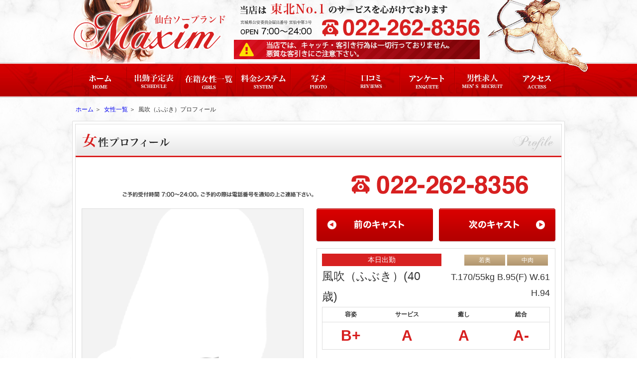

--- FILE ---
content_type: text/html; charset=UTF-8
request_url: http://www.maxim022.com/profile/?id=166
body_size: 14129
content:
<!DOCTYPE html>
<html lang="ja">
<head>
<meta charset="UTF-8">
<title>風吹（ふぶき）プロフィール｜仙台 ソープランド マキシム</title>
<meta name="keywords" content="風吹（ふぶき）,仙台,ソープランド,仙台風俗,マキシム,MAXIM,宮城,国分町" />
<meta name="description" content="仙台ソープランドマキシム　風吹（ふぶき）のプロフィールページです。" />
<meta http-equiv="Pragma" content="no-cache">
<meta http-equiv="Cache-Control" content="no-cache">
<link rel="Shortcut Icon" type="image/x-icon" href="../../favicon.ico">
<link rel="icon" type="image/x-icon" href="../../favicon.ico">
<link rel="stylesheet" type="text/css" href="../css/reset.css">
<link rel="stylesheet" type="text/css" href="../js/fancybox/jquery.fancybox-1.3.4.css" />
<link rel="stylesheet" type="text/css" href="../css/style.css">
<script type="text/javascript" src="../js/jquery.js"></script>
<script type="text/javascript" src="../js/smoothScroll.js"></script>
<script type="text/javascript" src="../js/prefixfree.js"></script>
<script type="text/javascript" src="../js/imagechange.js"></script>
<script type="text/javascript" src="../js/fancybox/jquery.fancybox-1.3.4.pack.js"></script>
<script type="text/javascript" src="../js/script.js"></script>
<script type="text/javascript">
$(function(){
	$(".calendar").fancybox({
		'width' : 900,
		'height' : 700
	});
});
</script><!--[if lt IE 9]>
<script src="http://html5shiv.googlecode.com/svn/trunk/html5.js"></script>
<![endif]-->
<script type="text/javascript">
  var _gaq = _gaq || [];
  _gaq.push(['_setAccount', 'UA-3140199-11']);
  _gaq.push(['_trackPageview']);
  (function() {
    var ga = document.createElement('script'); ga.type = 'text/javascript'; ga.async = true;
    ga.src = ('https:' == document.location.protocol ? 'https://' : 'http://') + 'stats.g.doubleclick.net/dc.js';
    var s = document.getElementsByTagName('script')[0]; s.parentNode.insertBefore(ga, s);
  })();
</script></head>
<body>
<header id="pageTop" class="wrapper">
    <h1><a href="../home/"><img src="../images/header_logo.png" alt="仙台 ソープランド マキシム 宮城 国分町"></a></h1>
    <p class="tel"><img src="../images/header_tel.png" alt="仙台マキシムでは東北No.1のサービスを心がけております。"></p>
    <div class="angel"><img src="../images/header_angel.png" alt="仙台 マキシム ソープ 国分町 宮城 "></div>
</header>
<nav id="gnavi">
    <ul class="wrapper cf">
        <li><a href="../home/"><img src="../images/gnavi_101.png" aalt="仙台 マキシム ソープ 国分町 宮城 ホーム"></a></li>
        <!-- <li><a href="../schedule/"><img src="../images/gnavi_02.png" alt="仙台 マキシム ソープ 国分町 宮城 出勤予定表"></a></li> -->
        <li><a href="http://www.cityheaven.net/th/maxim/A7ShukkinYotei/?of=y" target="_blank"><img src="../images/gnavi_102.png" alt="仙台 マキシム ソープ 国分町 宮城 出勤予定表"></a></li>
        <li><a href="../girls/"><img src="../images/gnavi_103.png" alt="仙台 マキシム ソープ 国分町 宮城 在籍女性一覧"></a></li>
        <li><a href="../system/"><img src="../images/gnavi_104.png" alt="仙台 マキシム ソープ 国分町 宮城 料金システム"></a></li>
        <li><a href="https://www.cityheaven.net/miyagi/A0401/A040101/maxim/diarylist/?of=y" target="_blank"><img src="../images/gnavi_105.png" alt="仙台 マキシム ソープ 国分町 宮城 写メ"></a></li>
        <li><a href="https://www.cityheaven.net/miyagi/A0401/A040101/maxim/reviews/?of=y" target="_blank"><img src="../images/gnavi_106.png" alt="仙台 マキシム ソープ 国分町 宮城 口コミ"></a></li>
        <li><a href="../enquete/"><img src="../images/gnavi_107.png" alt="仙台 マキシム ソープ 国分町 宮城 アンケート"></a></li>
        <li><a href="https://mensheaven.jp/2/maxim/?of=y" target="_blank"><img src="../images/gnavi_108.png" alt="仙台 マキシム ソープ 国分町 宮城 男性求人"></a></li>
        <li><a href="../access/"><img src="../images/gnavi_109.png" alt="仙台 マキシム ソープ 国分町 宮城 アクセス"></a></li>
    </ul>
</nav>
<div id="breadcrumb" class="wrapper">
    <ul>
        <li><a href="../home/">ホーム</a>&nbsp;＞&nbsp;</li>
        <li><a href="../girls/">女性一覧</a>&nbsp;＞&nbsp;</li>
        <li>風吹（ふぶき）プロフィール</li>
    </ul>
</div>
<div id="container" class="wrapper">
    <section id="girls" class="box">
        <div class="inner">
            <h1><img src="../images/tit_profile.png" alt="女性プロフィール"></h1>
            <div class="pd_12">
                <p id="profile_tel"><img src="../images/profile_tel.png" alt="仙台 マキシム ソープ 国分町 宮城 ご予約は、ご来店の1週間前より承ります。"></p>
                <div class="cf">
                    <div id="profile_left">
                        <figure>
    															<img src="../images/nophoto_b.gif" alt="仙台 マキシム ソープ 国分町 宮城 風吹（ふぶき）">
								                        </figure>
						                        <ul id="thumb" class="cf">
							                        </ul>

                                                <div>
                            <a href="https://www.cityheaven.net/miyagi/A0401/A040101/maxim/girlid-281598/?of=y" target="_blank"><img src="../images/more_photo.png" alt="もっと写真を見る"></a>
                        </div>
                                                						<div id="bigdesire_photo">
																				</div>
                    </div>
                    <div id="profile_right">
                        <ul id="profile_pagenation">
                            <li><a href="?id=1564&"><img src="../images/profile_prev.png" alt="前のキャスト"></a></li>
                            <li><a href="?id=177&"><img src="../images/profile_next.png" alt="次のキャスト"></a></li>
                        </ul>
                        <div id="profile_data">
                            <div id="profile_status">
								<p class="work">本日出勤</p>                                <p class="icon"><span>若奥</span><span>中肉</span></p>
                            </div>
                            <div id="profile_name">
                                <p class="name">風吹（ふぶき）(40歳)</p>
                                <p class="size">T.170/55kg B.95(F) W.61 H.94</p>
                            </div>
                            <table id="profile_rank">
                                <tr>
                                        <th>容姿</th>
                                        <th>サービス</th>
                                        <th>癒し</th>
                                        <th>総合</th>
                                </tr>
                                <tr>
                                        <td>B+</td>
                                        <td>A</td>
                                        <td>A</td>
                                        <td>A-</td>

                                </tr>

                            </table>
                            <br>
                                <table id="profile_rank">
                                <tr>
                                <tr>
                                        <th colspan="2">即</th>
                                        <th colspan="2">マット</th>
                                </tr>
                                <tr>
                                        <td colspan="2">◎</td>
                                        <td colspan="2">◎</td>
                                </tr>
                            </table>
                            <div id="profile_schedule">
                                <h2>出勤スケジュール</h2>
                                <table class="weekly">
			                                                            <tr>
			                        	<th>11/24(月)</th>
										<td>10:00&nbsp;～&nbsp;13:30</td>
                                    </tr>
									                                    <tr>
			                        	<th>11/25(火)</th>
										<td>お休み</td>
                                    </tr>
									                                    <tr>
			                        	<th>11/26(水)</th>
										<td>お休み</td>
                                    </tr>
									                                    <tr>
			                        	<th>11/27(木)</th>
										<td>10:00&nbsp;～&nbsp;13:30</td>
                                    </tr>
									                                    <tr>
			                        	<th>11/28(金)</th>
										<td>10:00&nbsp;～&nbsp;13:30</td>
                                    </tr>
									                                    <tr>
			                        	<th>11/29(土)</th>
										<td>10:00&nbsp;～&nbsp;13:30</td>
                                    </tr>
									                                    <tr>
			                        	<th>11/30(日)</th>
										<td>10:00&nbsp;～&nbsp;15:00</td>
                                    </tr>
									                                </table>
                                <p id="btn_calender"><a href="calendar.php?id=166" class="calendar iframe">月間スケジュール表を見る</a></p>
                            </div>
                            </p>
                            <h2>女の子詳細</h2>
                            <div id="profile_faq">
                                <table>
                                    <tr>
                                        <th>お客様に一言</th>
                                        <td>ぜひ会いにきてください。お待ちしています。</td>
                                    </tr>
                                    <tr>
                                        <th>店長から一言</th>
                                        <td>いやし系 No.1。スタイル抜群、サービスグー！</td>
                                    </tr>
                                    <tr>
                                        <th>出勤日</th>
                                        <td>スケジュール未定・要TEL</td>
                                    </tr>
                                    <tr>
                                        <th>血液型</th>
                                        <td>A</td>
                                    </tr>
                                    <tr>
                                        <th>タトゥー</th>
                                        <td>無し</td>
                                    </tr>
                                    <tr>
                                        <th>星座</th>
                                        <td>ふたご</td>
                                    </tr>
                                    <tr>
                                        <th>タバコ</th>
                                        <td>吸う</td>
                                    </tr>
                                    <tr>
                                        <th>趣味</th>
                                        <td>ドライブ</td>
                                    </tr>
                                    <tr>
                                        <th>男性のタイプ</th>
                                        <td>温かい人</td>
                                    </tr>
                                    <tr>
                                        <th>初体験</th>
                                        <td>16歳</td>
                                    </tr>
                                    <tr>
                                        <th>性感帯</th>
                                        <td>胸</td>
                                    </tr>
                                    <tr>
                                        <th>好きな体位</th>
                                        <td>正常位</td>
                                    </tr>
                                    <tr>
                                        <th>得意なプレイ</th>
                                        <td>特にありません。ノーマル</td>
                                    </tr>
                                </table>
                            </div>
                        </div>
                    </div>
                </div>
            </div>
        </div>
    </section><!--/.box-->
</div>
<footer>
    <div class="wrapper">
        <div class="left"><img src="../images/footer_logo.png" alt="仙台 マキシム ソープ 国分町 宮城"></div>
        <div class="right">
            <ul>
                <li><a href="../home/">ホーム</a>｜</li>
                <!-- <li><a href="../schedule/">出勤予定表</a>｜</li> -->
                <li><a href="http://www.cityheaven.net/th/maxim/A7ShukkinYotei/?of=y" target="_blank">出勤予定表</a>｜</li>
                <li><a href="../girls/">在籍女性一覧</a>｜</li>
                <li><a href="../system/">料金システム</a>｜</li>
                <li><a href="../enquete/">アンケート</a>｜</li>
                <li><a href="../access/">アクセス</a>｜</li>
                <li><a href="../faq/">よくある質問</a>｜</li>
                <li><a href="http://www.cityheaven.net/th/maxim/A5GirlKeitaiDiaryList/?of=y" target="_blank">写メ日記</a>｜</li>
                <li><a href="../link/">リンク</a></li>
            </ul>
            <p id="copyright"><small>Copyright (C) 2025 仙台ソープランドマキシム All Right Reserved.</small></p>
        </div>
        <div id="btn_pageTop"><a href="#pageTop"><img src="../images/btn_pagetop.png" alt="仙台 マキシム ソープ 国分町 宮城" /></a></div>
    </div>
</footer>
</body>
</html>


--- FILE ---
content_type: text/css
request_url: http://www.maxim022.com/css/style.css
body_size: 24283
content:
@charset "UTF-8";

/*******************************************
    clearfix
*******************************************/
.cf:after {
	content:".";
	display:block;
	height:0;
	font-size:0;
	clear:both;
	visibility:hidden;
}
.cf {
    display:inline-block;
}
/* Hides from IE Mac */
* html .cf {
    height:1%;
}
.cf {
    display:block;
}
/* End Hack */



/*******************************************
    基本設定
*******************************************/
body {
    width: 100%;
    font: 14px/1.8 "ＭＳ Ｐゴシック",'MS PGothic',"メイリオ",Meiryo,Arial;
    color: #333;
    background-color: #fff;
    background: url(http://www.maxim022.com/css/../images/bg.jpg) left top repeat;
		overflow-x: hidden;
}
a {
	outline:none;
	text-decoration:none;
	transition:0.3s;
}
a:hover {
    opacity:0.6;
}
img {
    vertical-align:bottom;
}
#gnavi {
    height:66px;
	background:url(../images/gnavi_bg.jpg) left top repeat;
	border-top:1px solid #fff;
	border-bottom:1px solid #fff;
	box-shadow:0 1px 1px 0 #ccc,0 -1px 1px 0 #ccc;
}
#gnavi ul li {
    float:left;
}
#gnavi ul li a {
    display:block;
}
#gnavi ul li a:hover {
	background-color:rgba(000,000,000,0.1);
}
#container_left {
	width:697px;
	float:left;
}
#container_right {
	width:273px;
	float:right;
}
#breadcrumb ul {
    margin:15px 7px -12px;
	font-size:12px;
}
#breadcrumb ul li {
	display:inline;
}
#side_banner ul li, #side_bigdesire ul li {
    margin-top:14px;
}
#side_bigdesire2 a {
	margin-top:14px;
	display:block;
}
#btn_pageTop {
position:fixed;
bottom:20px;
right:20px;
}


/*******************************************
    汎用クラス
*******************************************/
.wrapper {
    width:990px;
	margin:0px auto;
}
section.box {
    margin-top:24px;
    padding:5px;
	background:#fff;
    border:1px solid #ddd;
	border-radius:2px;
}
section.box .inner {
    border:1px solid #ddd;
}
.pd_12 {
    padding:12px;
}
.red {
    color:#d72020;
}


/*******************************************
   ヘッダー
*******************************************/
header {
    position:relative;
}
header h1 {
    display:table-cell;
}
header p.tel {
    display:table-cell;
}
header div.angel {
	position:absolute;
	right:-90px;
	top:-15px;
	transform:rotate(15deg);
}
header div.angel img {
    width:240px;
}



/*******************************************
   フッター
*******************************************/
footer {
    margin-top:60px;
    padding:24px 0px;
    background:#212121;
	color:#fff;
}
footer a {
	color:#fff;
}
footer div.left {
	padding-right:32px;
    display:table-cell;
	vertical-align:top;
}
footer div.right {
    display:table-cell;
	vertical-align:top;
}
footer div.right ul li {
    display:inline;
}
#copyright {
    margin-top:12px;
    font-size:12px;
}



/*******************************************
    年齢認証ページ
*******************************************/
img.bg {
	/* Set rules to fill background */
	min-height: 100%;
	min-width: 1024px;
	/* Set up proportionate scaling */
	width: 100%;
	height: auto;
	/* Set up positioning */
	position: fixed;
	/* またはabsolute; */
	top: 0;
	left: 0;
}

#indexContainer {
	/*background:url(../images/index-bg2.jpg) center top / cover no-repeat fixed;*/
	background: url(../images/index-bg2.jpg) no-repeat fixed center center;
	-webkit-background-size: cover;
	   -moz-background-size: cover;
	     -o-background-size: cover;
	        background-size: cover;
	width:100%;
	height:100%;
	min-height: 800px;
	position:relative;
}

@media screen and (max-width: 1024px){
	img.bg {
	left: 50%;
	margin-left: -512px; }
}

#indexContainer {
	position: relative;
}
#indexContainer .wrapper {
	width:960px;
	margin:0px auto;
	position: relative;
}
#index_logo {
	width:100%;
	position:fixed;
	bottom:230px;
	right:0px;
	text-align:right
}
#index_logo2 {
	position: absolute;
	top: 300px;
	width: 100%;
	height: 226px;
	background:url(../images/index_h_bg.png) center top repeat-x;
}
#index_logo2 h1 img {
	float: left;
	margin-top: 44px;
}
#index_logo2 ul {
	float: right;
	margin: 44px 28px 0 0;
	text-align: center;
}
#index_contents {
	width:100%;
	padding-top:20px;
	position:fixed;
	bottom:0px;
	left:0px;
	box-shadow:0 -1px 3px 0 #ddd, 0 2px 4px 0 #fff inset;
    background:url(../images/bg.jpg) left top repeat;
}
#index_top div.wrapper div p {
    padding:5px 0px;
    float:left;
}
#index_top div.wrapper div p.text {
    text-align:center;
	font-size:11px;
}
#index_top div.wrapper div p:last-child {
    float:right;
}
#index_footer {
    margin-top:15px;
    padding:7px 0px;
    background:#212121;
	font-size:12px;
	color:#fff;
}
#index_footer div a {
	color:#fff;
}
#index_footer div ul {
    float:left;
}
#index_footer div ul li {
    display:inline;
}
#footer_copyright {
	font-size:11px;
    float:right;
}

/*******************************************
    他店舗用バナー
*******************************************/
div ul.shopbanner{
	justify-content: center;
	width: 958px;
	margin: 0 auto;
	display: flex;
	flex-wrap: wrap;
}
div ul.shopbanner li{
flex: 0 0 477px;
margin: 1px;
}

div ul.shopbanner li img{
	max-width: 100%;
}

div ul.caution {
	margin-bottom: 10px;
}

/*******************************************
    トップページ
*******************************************/
#home_page header div.angel {
	position:absolute;
	right:-230px;
	top:-40px;
}
#home_page header div.angel img {
    width:393px;
}
#marquee_info {
    margin-top:3px;
    padding:8px 0;
	background:#eee;
	background:linear-gradient(#fff, #eee);
	box-shadow:0 1px 2px 0 #ccc,0 -1px 2px 0 #ccc;
	border-radius:2px;
}
#marquee_info h2 {
	padding:0 40px;
    display:table-cell;
	vertical-align:middle;
}
#marquee_info h2 img {
	vertical-align:middle;
}
#marquee_info div.out {
	width:700px;
	margin-right:8px;
	background:#fff;
	border:1px solid #ccc;
    display:table-cell;
	vertical-align:middle;
}
#slider_frame {
	position: relative;
	margin:20px 0 16px;
	padding:6px;
	box-shadow:0px 0px 5px #ccc;
	background:#fff;
}
#information ul li {
    padding:10px 16px;
    border-bottom:1px dotted #ccc;
}
#information ul li span {
	width:85px;
    padding-right:40px;
	font-family: 'Judson', serif;
	display:inline-block;
}
#information ul li a {
    font-weight:bold;
	text-decoration:underline;
	color:#d72020;
}

#newsbanner img {
	 display: block;
	margin-top: 10px;

	 margin-left: auto;
	 margin-right: auto;
}
#todays_cast ul {
	display: flex;
	flex-wrap: wrap;
}
#todays_cast ul li {
	position: relative;
    width:144px;
	padding:5px;
	margin:0 7px 10px 0;
    border:1px solid #ddd;
	text-align:center;
}
#todays_cast ul li figure img {
    width:138px;
    border:1px solid #ddd;
}
#todays_cast ul li p.work {
    margin-top:7px;
    color:#fff;
	font-weight:bold;
	background:linear-gradient(#e22b2d, #a0050a);
	box-shadow:0 1px 0 0 #e54b4c inset;
	border:1px solid #a0050a;
}
#todays_cast ul li p.name {
    margin-top:4px;
    color:#000;
	font-weight:bold;
	font-size: 7pt;
}
#todays_cast ul li .newface {
	position: absolute;
	top:0;
	left:0;
    margin-right:7px;
	padding:1px 7px;
	font-size:10px;
	font-weight:normal;
	color:#fff;
	background-color: #d72020;
}

#todays_cast ul li .newbie {
	position: absolute;
	top: 4px;
	right: 4px;;
	width: 36px;
}
#todays_cast ul li .newbie img {
	max-width: 100%;
}


#todays_cast ul li p.size {
    color:#333;
	font-size:12px;
}
#todays_cast ul li p.icon span {
    width:45%;
    margin:0 2px;
	padding:1px 0;
    color:#fff;
	font-size:11px;
	background:linear-gradient(#d1b68e, #b0956e);
	display:inline-block;
}
#pickup {
    text-align:center;
}
#pickup p.comment {
	font-size:18px;
	font-weight:bold;
}
#pickup figure img {
    width:100%;
}
#pickup p.name a {
	font-size:24px;
	font-weight:bold;
    color:#cc0000;
}
#companion_banner {
    margin-top:24px;
}


/*******************************************
    在籍女性一覧
*******************************************/
#search_girls {
    height:115px;
    padding:25px;
	background:url(../images/girls_search_bg.jpg) left top no-repeat;
    position:relative;
}
#search_girls h2 {
    padding-bottom:7px;
	border-bottom:1px dotted #999;
}
#search_girls table {
	width:738px;
	margin-top:14px;
	table-layout:fixed;
}
#search_girls table th {
	width:42px;
    padding:7px 0px;
	text-align:left;
}
#search_girls table td {
    padding:7px 36px 7px 0px;
	text-align:left;
}
#search_girls table td select {
    width:100%;
}
#search_girls .btn {
	position:absolute;
	bottom:18px;
	right:18px;
}
#search_girls .btn input {
	width:174px;
	height:41px;
	border:none;
	text-indent:-9999px;
	overflow:hidden;
	background:url(../images/girls_btn_search.png) left top no-repeat;
	cursor:pointer;
}
#girls .girls_list {
    margin-top:12px;
		display: flex;
    flex-wrap: wrap;
}
.girls_list li {
	position: relative;
    width:170px;
	padding:5px;
	margin:0 10px 16px 0;
    border:1px solid #ddd;
	text-align:center;
	box-shadow:1px 1px 3px 0 #ddd;
	transition:0.3s;
}
.girls_list li:hover {
    background:#eee;
}
.girls_list li.last {
	margin:0 0 16px 0;
}
.girls_list li figure {
    border:1px solid #ddd;
   	height: 253px;
}
.girls_list li figure img {
    width:100%;
}
.girls_list li p.work {
    margin:7px 0 0;
    padding:2px 0px;
    color:#fff;
	background:#a0050a;
	background:linear-gradient(#e22b2d, #a0050a);
	box-shadow:0 1px 0 0 #e54b4c inset;
	border:1px solid #a0050a;
}
.girls_list li p.off {
    margin:7px 0 0;
    padding:2px 0px;
    color:#999;
	background:#eee;
	border:1px solid #eee;
}
.girls_list li p.name {
    padding:4px 0px;
    color:#000;
	border-bottom:1px dotted #333;
	font-weight:bold;
	font-size: 9pt;
}
.girls_list li .newface {
	position: absolute;
	top: 0;
	left: 0;
    margin-right:7px;
	padding:1px 7px;
	font-size:10px;
	font-weight:normal;
	color:#fff;
	background-color: #d72020;
}
.girls_list li .newbie {
	position: absolute;
	top: -8px;
	right: -8px;;
	width: 40px;
  margin-left:7px;
}
.girls_list li .newbie img {
	max-width: 100%;
}
.girls_list li p.size {
    padding:2px 0px;
    color:#666;
}
.girls_list li p.icon span {
	width:45%;
    margin:0 2px;
	padding:2px 0;
    color:#fff;
	font-size:12px;
	background:linear-gradient(#d1b68e, #b0956e);
	display:inline-block;
}

/*ビックデザイアバナー*/
.girls_bigdesire {
	width: 990px;
	margin: 0 auto;
}
.girls_bigdesire ul {
	margin-top: 16px;
}
.girls_bigdesire ul li {
	float: left;
	list-style: none;
	margin-right: 16px;
}
.girls_bigdesire ul li:last-child {
	margin-right: 0;
}
/*******************************************
    プロフィール
*******************************************/
#profile_tel {
    margin:20px 0;
}
#profile_left {
	width:446px;
	float:left;
}
#profile_left figure {
    border:1px solid #ddd;
}
#profile_left figure img {
	width:100%;
}
#profile_right {
	width:480px;
	float:right;
}
#thumb {
    margin-top:12px;
}
#thumb li {
    border:1px solid #ddd;
	margin:0 5px 5px 0px;
    float:left;
}
#thumb li img {
	width:80px;
	height:119px;
}
#more_photo {
    padding:14px 0;
    background:#f5f5f5;
	text-align:center;
}
#bigdesire_photo a{/*ビックデザイアバナー*/
	margin-top: 12px;
	display: block;
}
#profile_pagenation {
	width:100%;
    display:table;
}
#profile_pagenation li {
    display:table-cell;
}
#profile_pagenation li:last-child {
    text-align:right;
}
#profile_data {
    margin-top:12px;
    padding:10px;
    border:1px solid #ddd;
}
#profile_data h2 {
    margin:19px 0px 10px;
    padding:0 7px;
    border-bottom: 1px solid #EEEEEE;
    border-left: 4px solid #D72020;
    font-size: 16px;
}
#profile_status {
	width:100%;
	display:table;
}
#profile_status p {
    display:table-cell;
}
#profile_status p.work {
	width:240px;
    text-align:center;
	background:#d72020;
	color:#fff;
}
#profile_status p.off {
	width:240px;
    text-align:center;
	background:#eee;
	color:#999;
}
#profile_status p.icon {
    text-align:right;
}
#profile_status p.icon span {
    width:82px;
    padding:2px 0px;
	margin-right:4px;
    font-size:12px;
	line-height:1.5;
	background:linear-gradient(#d1b68e, #b0956e);
	display:inline-block;
	text-align:center;
	color:#fff;
}
#profile_name {
	width:100%;
	display:table;
}
#profile_name p {
    display:table-cell;
}
#profile_name p.name {
    font-size:23px;
}
#profile_name p.size {
    font-size:18px;
    text-align:right;
}
#profile_rank {
    width:100%;
	border:1px solid #ddd;
	table-layout:fixed;
	text-align:center;
}
#profile_rank th {
	padding:4px 0;
	font-size:12px;
	border-bottom:1px solid #ddd;
}
#profile_rank td {
	font-size:30px;
	font-weight:bold;
	color:#d72020;
}
#profile_schedule table.weekly {
    width:100%;
	border-top:1px solid #ddd;
	border-left:1px solid #ddd;
}
#profile_schedule table.weekly th {
	width:100px;
    padding:4px 16px;
	border-bottom:1px solid #ddd;
	border-right:1px solid #ddd;
	background:linear-gradient(#fff, #f5f5f5);
	text-align:left;
}
#profile_schedule table.weekly td {
    padding:4px 16px;
	border-bottom:1px solid #ddd;
	border-right:1px solid #ddd;
}
#btn_calender {
    text-align:right;
}
#btn_calender a {
    margin-top:15px;
    padding:2px 7px;
	font-weight:bold;
	color:#333;
	background:-webkit-gradient(linear, left top, left bottom, from(#fff), to(#ddd));
	background:-o-linear-gradient(top, #fff, #ddd);
	background:-moz-linear-gradient(top, #fff, #ddd);
	background:linear-gradient(#fff, #ddd);
	text-decoration:none;
	border:1px solid #ccc;
	-webkit-border-radius:3px;
	-moz-border-radius:3px;
	border-radius:3px;
	box-shadow:0 0 2px 0 #fff inset;
	display:inline-block;
}
#profile_syamenikki {
    margin:15px 0px;
}
#profile_faq {
	height:200px;
	overflow:auto;
}
#profile_faq table {
    width:100%;
	border-top:1px solid #ddd;
	border-left:1px solid #ddd;
}
#profile_faq table th {
	width:100px;
    padding:10px 16px;
	border-bottom:1px solid #ddd;
	border-right:1px solid #ddd;
	background:linear-gradient(#fff, #f5f5f5);
	text-align:left;
}
#profile_faq table td {
    padding:10px 16px;
	border-bottom:1px solid #ddd;
	border-right:1px solid #ddd;
}
body#monthly_schedule {
	background:#fff;
}
#monthly_schedule h1 {
    padding:24px 0 15px;
	font:30px "ヒラギノ明朝 Pro W3";
	color:#000;
	text-align:center;
}
#monthly_schedule h1 span {
    color:#d72020;
	font-size:36px;
}
#monthly_schedule table {
    width:900px;
    border-collapse:separate;
	border-spacing:5px;
}
#monthly_schedule table th {
	background:#111;
	color:#fff;
}
#monthly_schedule table th.sat {
	color:#96bbf1;
}
#monthly_schedule table th.sun {
	color:#f19790;
}
#monthly_schedule table td {
    border:1px solid #ddd;
}
#monthly_schedule table td p {
    width:20px;
	height:90px;
    display:table-cell;
	vertical-align:top;
}
#monthly_schedule table td.sat p {
	color:#96bbf1;
}
#monthly_schedule table td.sun p {
	color:#f19790;
}
#monthly_schedule table td div {
    width:100px;
    display:table-cell;
	vertical-align:top;
	text-align:center;
}
#calendar_btn {
    padding:20px 0px;
    text-align:center;
}
#calendar_btn li {
    display:inline;
}
#calendar_btn li a {
    padding:10px 40px;
	display:inline-block;
	color:#000;
	font:18px "ヒラギノ明朝 Pro W3";
	background:linear-gradient(#fff, #eee);
	border:1px solid #ddd;
	box-shadow:0px -1px 2px #fff inset,0px 1px 1px #eee;
	border-radius:3px;
}



/*******************************************
    出勤予定
*******************************************/
#search_schedule {
    height:170px;
	padding:18px;
    position:relative;
	background:url(../images/schedule_search_bg.png) left top no-repeat;
}
#search_schedule h2 {
    padding-bottom:10px;
	border-bottom:1px dotted #999;
}
#search_schedule table {
	width:100%;
	margin-top:10px;
	font-size:12px;
	table-layout:fixed;
}
#search_schedule table th {
	width:42px;
    padding:7px 0px;
	text-align:left;
}
#search_schedule table td {
    padding:7px 16px 7px 0px;
	text-align:left;
}
#search_schedule table td select {
    width:100%;
}
#search_schedule .btn {
    margin-top:4px;
    text-align:right;
}
#search_schedule .btn input {
	width:174px;
	height:41px;
	border:none;
	text-indent:-9999px;
	overflow:hidden;
	background:url(../images/schedule_btn_search.png) left top no-repeat;
	cursor:pointer;
}
#schedule_list {
	border-top:1px dotted #ccc;
}
#schedule_list li {
	width:100%;
	padding:12px 0px;
	display:table;
	border-bottom:1px dotted #ccc;
}
#schedule_list li div.left {
    width:100px;
    display:table-cell;
	vertical-align:top;
}
#schedule_list li div.left figure img {
    width:88px;
    border:1px solid #ddd;
}
#schedule_list li div.right {
    display:table-cell;
	vertical-align:top;
}
#schedule_list li div.right div.data {
    margin-bottom:4px;
}
#schedule_list li div.right div.data p {
    padding-right:10px;
    display:table-cell;
}
#schedule_list li div.right div.data p span.newface {
    padding:1px 7px;
	margin:-2px 7px 0 0;
	font-size:10px;
	color:#d72020;
	border:1px solid #d72020;
}
#schedule_list li div.right div.data p a {
    color:#d72020;
	text-decoration:underline;
}
#schedule_list li p.icon span {
    width:70px;
    padding:2px 0px;
	margin-right:4px;
    font-size:12px;
	line-height:1.5;
	background:linear-gradient(#d1b68e, #b0956e);
	display:inline-block;
	text-align:center;
	color:#fff;
}
#schedule_list li div.right table {
	width:100%;
	font-size:12px;
	text-align:center;
	border-left:1px solid #ddd;
	border-bottom:1px solid #ddd;
}
#schedule_list li div.right table th {
    padding:4px 0px;
	background:#e74b4b;
	color:#fff;
}
#schedule_list li div.right table td {
	height:58px;
	padding:8px 0;
	line-height:1.6;
	border-right:1px solid #ddd;
	background:#eee;
}
#schedule_list li div.right table td.work {
	background:#fff;
}



/*******************************************
    アンケート
*******************************************/
#enquete h2 {
    margin:24px 0 10px;
    padding:7px 0px;
	font-size:16px;
	background:#eee;
	border:1px solid #ababab;
	text-align:center;
}
#enquete table th {
	width:270px;
	padding:14px 0 14px 7px;
	text-align:left;
	vertical-align:top;
}
#enquete table th span {
    color:#ff0000;
	font-weight:normal;
}
#enquete table td {
	padding:14px 0;
	vertical-align:top;
}
#enquete table {
	width:100%;
}
#enquete table td input.middle {
    width:200px;
}
#enquete table td select {
	font-size:14px;
}
#enquete table td textarea {
	width:90%;
}
#enquete table td ul li {
    display:inline;
}
#enquete form p.button {
	text-align:center;
}
#enquete form p.button input {
    width:240px;
    padding:10px 0px;
	color:#fff;
	font-weight:bold;
	font-size:15px;
	background:#960505;
	background:linear-gradient(#d20f0a, #960505);
	border:1px solid #990605;
	box-shadow:0 1px 0 0 #f98380 inset;
	border-radius:3px;
	display:inline-block;
	cursor:pointer;
	text-align:center;
}



/*******************************************
    システム
*******************************************/
#system section {
    margin-bottom:30px;
}
#system section h2 {
    padding:0 5px;
	font-size:16px;
	border-left:4px solid #d72020;
	border-bottom:1px solid #eee;
}
#system section p {
    margin:10px;
}
#system section ul {
    padding:10px;
	background:#f5f5f5;
}





/*******************************************
    アクセス
*******************************************/
#access table {
	width:100%;
}
#access table th {
	width:170px;
	padding:20px 0px;
	border-bottom:1px dotted #999;
}
#access table td {
	padding:20px 0px;
	border-bottom:1px dotted #999;
}
#access table td p {
    margin-bottom:10px;
}



/*******************************************
    コンパニオン検索
*******************************************/
#search table {
    width:100%;
	margin-top:20px;
}
#search table th {
    padding:4px 0;
	color:#D72020;
	background:#f5f5f5;
	text-align:center;
}
#search table td {
	padding:12px 0 20px;
	text-align:center;
}
#search table td ul li {
	padding:0px 7px;
    display:inline;
}
#search table td p {
    margin-top:10px;
}
#search form p.btn {
	text-align:center;
}
#search form p.btn input {
    width:240px;
    padding:10px 0px;
	color:#fff;
	font-weight:bold;
	font-size:15px;
	background:#960505;
	background:linear-gradient(#d20f0a, #960505);
	border:1px solid #990605;
	box-shadow:0 1px 0 0 #f98380 inset;
	border-radius:3px;
	display:inline-block;
	cursor:pointer;
	text-align:center;
}
#search_result h2 {
    padding-left:7px;
    border-left:5px solid #D72020;
	font-size:16px;
}
#search_result .girls_list {
margin-top:14px;
}
#search_result .girls_list li {
	width:142px;
	line-height:1.5;
	margin-bottom:14px;
}
#search_result .girls_list img {
	width:100%;
}
#search_result .girls_list {
}


/*******************************************
    リンク
*******************************************/
#link ul li {
    padding:0 5px 12px 0;
    font-size:12px;
	text-align:center;
    float:left;
}



/*******************************************
    よくある質問
*******************************************/
#faq ul li {
	margin-bottom:20px;
	padding-bottom:20px;
	border-bottom:1px dotted #999;
}
#faq ul li h2 {
    padding:5px 0 5px 50px;
	font-family:"ヒラギノ明朝 Pro W3";
    font-size:24px;
	background:url(../images/faq_icon.png) left 4px no-repeat;
}
#faq ul li div {
    margin:0 0 0 50px;
	padding:12px;
    background:#f9f9f9;
}
#faq ul li div strong {
    color:#d72020;
}


/*******************************************
    スライダー
*******************************************/

.slider {
	position: relative;
}
.slider::before {
	position: absolute;
	content: "";
	top: 35px;
	left: -16px;
	width: 110px;
	height: 113px;
	background: url("../images/slider-frame-1.png") no-repeat;
	background-size: contain;
	z-index: 10;
}
.slider::after {
	position: absolute;
	content: "";
	bottom: -7px;
	right: -11px;
	width: 126px;
	height: 139px;
	background: url("../images/slider-frame-2.png") no-repeat;
	background-size: contain;
	z-index: 10;
}
.slider-container {
	position: relative;
	display: block;
	width: 978px;
	height: 100%;
}
.slider-heading {
	position: relative;
	display: flex;
	align-items: center;
	padding: 0 12px;
	height: 40px;
	background: rgb(175,13,13);
	background: -webkit-linear-gradient(left, rgba(175,13,13,1) 0%, rgba(210,15,10,1) 100%);
	background: -o-linear-gradient(left, rgba(175,13,13,1) 0%, rgba(210,15,10,1) 100%);
	background: linear-gradient(to right, rgba(175,13,13,1) 0%, rgba(210,15,10,1) 100%);
	z-index: 10;
}
.slider-h {
	position: relative;
	color: #fff;
	font-size: 12px;
	margin-right: 20px;
}
.slider-h::after {
	position: absolute;
	display: block;
	content: "";
	top: 50%;
	right: -10px;
	width: 0;
	height: 0;
	border-style: solid;
	border-width: 3px 0 3px 5px;
	border-color: transparent transparent transparent #fff;
	transform: translateY(-50%);
}
.slider-comment {
	color: #fff;
	font-size: 16px;
	font-weight: bold;
}
.slider-images {
	display: flex;
}
.slider-image {
	position: relative;
	flex: 1 0 1;
	width: 33.33%;
	height: 440px;
	z-index: 3;
	overflow: hidden;
}
.slider-image img {
	position: absolute;
	width: 100%;
	top: 50%;
	left: 0;
	transform: translateY(-50%);
}
.slider-profile {
	position: absolute;
	bottom: 24px;
	left: 0;
	width: 240px;
	padding: 16px 24px;
	background-color: rgba(255, 255, 255, .8);
	z-index: 10;
	color: #c00;
}
.slider-name {
	font-size: 18px;
	font-weight: bold;
  text-shadow: 1px 1px 2px #fff;
}
.slider-size {
	font-size: 14px;
  text-shadow: 1px 1px 2px #fff;
}
.slider-next , .slider-prev {
	position: absolute;
	top: 50%;
	transform: translateY(-50%);
	font-size: 12px;
	color: #fff;
	background: #c00;
	width: 30px;
	height: 30px;
	border-radius: 50%;
	text-align: center;
	line-height: 30px;
	z-index: 10;
	cursor: pointer;
	transition: opacity .15s;
}
.slider-next:hover , .slider-prev:hover {
	opacity: .7;
}
.slider-next {
	right: -48px;
}
.slider-prev {
	left: -48px;
}
.slider-figure {
	display: flex;
	width: 978px;
	height: 440px;
	align-items: center;
	background: rgb(18,18,18);
	background: -webkit-linear-gradient(left, rgba(18,18,18,1) 0%, rgba(57,57,57,1) 100%);
	background: -o-linear-gradient(left, rgba(18,18,18,1) 0%, rgba(57,57,57,1) 100%);
	background: linear-gradient(to right, rgba(18,18,18,1) 0%, rgba(57,57,57,1) 100%);
}

.groupbanner {
    display: flex;
    padding: 1px;
}


--- FILE ---
content_type: text/css
request_url: http://www.maxim022.com/css/style.css
body_size: 24283
content:
@charset "UTF-8";

/*******************************************
    clearfix
*******************************************/
.cf:after {
	content:".";
	display:block;
	height:0;
	font-size:0;
	clear:both;
	visibility:hidden;
}
.cf {
    display:inline-block;
}
/* Hides from IE Mac */
* html .cf {
    height:1%;
}
.cf {
    display:block;
}
/* End Hack */



/*******************************************
    åŸºæœ¬è¨­å®š
*******************************************/
body {
    width: 100%;
    font: 14px/1.8 "ï¼­ï¼³ ï¼°ã‚´ã‚·ãƒƒã‚¯",'MS PGothic',"ãƒ¡ã‚¤ãƒªã‚ª",Meiryo,Arial;
    color: #333;
    background-color: #fff;
    background: url(http://www.maxim022.com/css/../images/bg.jpg) left top repeat;
		overflow-x: hidden;
}
a {
	outline:none;
	text-decoration:none;
	transition:0.3s;
}
a:hover {
    opacity:0.6;
}
img {
    vertical-align:bottom;
}
#gnavi {
    height:66px;
	background:url(../images/gnavi_bg.jpg) left top repeat;
	border-top:1px solid #fff;
	border-bottom:1px solid #fff;
	box-shadow:0 1px 1px 0 #ccc,0 -1px 1px 0 #ccc;
}
#gnavi ul li {
    float:left;
}
#gnavi ul li a {
    display:block;
}
#gnavi ul li a:hover {
	background-color:rgba(000,000,000,0.1);
}
#container_left {
	width:697px;
	float:left;
}
#container_right {
	width:273px;
	float:right;
}
#breadcrumb ul {
    margin:15px 7px -12px;
	font-size:12px;
}
#breadcrumb ul li {
	display:inline;
}
#side_banner ul li, #side_bigdesire ul li {
    margin-top:14px;
}
#side_bigdesire2 a {
	margin-top:14px;
	display:block;
}
#btn_pageTop {
position:fixed;
bottom:20px;
right:20px;
}


/*******************************************
    æ±Žç”¨ã‚¯ãƒ©ã‚¹
*******************************************/
.wrapper {
    width:990px;
	margin:0px auto;
}
section.box {
    margin-top:24px;
    padding:5px;
	background:#fff;
    border:1px solid #ddd;
	border-radius:2px;
}
section.box .inner {
    border:1px solid #ddd;
}
.pd_12 {
    padding:12px;
}
.red {
    color:#d72020;
}


/*******************************************
   ãƒ˜ãƒƒãƒ€ãƒ¼
*******************************************/
header {
    position:relative;
}
header h1 {
    display:table-cell;
}
header p.tel {
    display:table-cell;
}
header div.angel {
	position:absolute;
	right:-90px;
	top:-15px;
	transform:rotate(15deg);
}
header div.angel img {
    width:240px;
}



/*******************************************
   ãƒ•ãƒƒã‚¿ãƒ¼
*******************************************/
footer {
    margin-top:60px;
    padding:24px 0px;
    background:#212121;
	color:#fff;
}
footer a {
	color:#fff;
}
footer div.left {
	padding-right:32px;
    display:table-cell;
	vertical-align:top;
}
footer div.right {
    display:table-cell;
	vertical-align:top;
}
footer div.right ul li {
    display:inline;
}
#copyright {
    margin-top:12px;
    font-size:12px;
}



/*******************************************
    å¹´é½¢èªè¨¼ãƒšãƒ¼ã‚¸
*******************************************/
img.bg {
	/* Set rules to fill background */
	min-height: 100%;
	min-width: 1024px;
	/* Set up proportionate scaling */
	width: 100%;
	height: auto;
	/* Set up positioning */
	position: fixed;
	/* ã¾ãŸã¯absolute; */
	top: 0;
	left: 0;
}

#indexContainer {
	/*background:url(../images/index-bg2.jpg) center top / cover no-repeat fixed;*/
	background: url(../images/index-bg2.jpg) no-repeat fixed center center;
	-webkit-background-size: cover;
	   -moz-background-size: cover;
	     -o-background-size: cover;
	        background-size: cover;
	width:100%;
	height:100%;
	min-height: 800px;
	position:relative;
}

@media screen and (max-width: 1024px){
	img.bg {
	left: 50%;
	margin-left: -512px; }
}

#indexContainer {
	position: relative;
}
#indexContainer .wrapper {
	width:960px;
	margin:0px auto;
	position: relative;
}
#index_logo {
	width:100%;
	position:fixed;
	bottom:230px;
	right:0px;
	text-align:right
}
#index_logo2 {
	position: absolute;
	top: 300px;
	width: 100%;
	height: 226px;
	background:url(../images/index_h_bg.png) center top repeat-x;
}
#index_logo2 h1 img {
	float: left;
	margin-top: 44px;
}
#index_logo2 ul {
	float: right;
	margin: 44px 28px 0 0;
	text-align: center;
}
#index_contents {
	width:100%;
	padding-top:20px;
	position:fixed;
	bottom:0px;
	left:0px;
	box-shadow:0 -1px 3px 0 #ddd, 0 2px 4px 0 #fff inset;
    background:url(../images/bg.jpg) left top repeat;
}
#index_top div.wrapper div p {
    padding:5px 0px;
    float:left;
}
#index_top div.wrapper div p.text {
    text-align:center;
	font-size:11px;
}
#index_top div.wrapper div p:last-child {
    float:right;
}
#index_footer {
    margin-top:15px;
    padding:7px 0px;
    background:#212121;
	font-size:12px;
	color:#fff;
}
#index_footer div a {
	color:#fff;
}
#index_footer div ul {
    float:left;
}
#index_footer div ul li {
    display:inline;
}
#footer_copyright {
	font-size:11px;
    float:right;
}

/*******************************************
    ä»–åº—èˆ—ç”¨ãƒãƒŠãƒ¼
*******************************************/
div ul.shopbanner{
	justify-content: center;
	width: 958px;
	margin: 0 auto;
	display: flex;
	flex-wrap: wrap;
}
div ul.shopbanner li{
flex: 0 0 477px;
margin: 1px;
}

div ul.shopbanner li img{
	max-width: 100%;
}

div ul.caution {
	margin-bottom: 10px;
}

/*******************************************
    ãƒˆãƒƒãƒ—ãƒšãƒ¼ã‚¸
*******************************************/
#home_page header div.angel {
	position:absolute;
	right:-230px;
	top:-40px;
}
#home_page header div.angel img {
    width:393px;
}
#marquee_info {
    margin-top:3px;
    padding:8px 0;
	background:#eee;
	background:linear-gradient(#fff, #eee);
	box-shadow:0 1px 2px 0 #ccc,0 -1px 2px 0 #ccc;
	border-radius:2px;
}
#marquee_info h2 {
	padding:0 40px;
    display:table-cell;
	vertical-align:middle;
}
#marquee_info h2 img {
	vertical-align:middle;
}
#marquee_info div.out {
	width:700px;
	margin-right:8px;
	background:#fff;
	border:1px solid #ccc;
    display:table-cell;
	vertical-align:middle;
}
#slider_frame {
	position: relative;
	margin:20px 0 16px;
	padding:6px;
	box-shadow:0px 0px 5px #ccc;
	background:#fff;
}
#information ul li {
    padding:10px 16px;
    border-bottom:1px dotted #ccc;
}
#information ul li span {
	width:85px;
    padding-right:40px;
	font-family: 'Judson', serif;
	display:inline-block;
}
#information ul li a {
    font-weight:bold;
	text-decoration:underline;
	color:#d72020;
}

#newsbanner img {
	 display: block;
	margin-top: 10px;

	 margin-left: auto;
	 margin-right: auto;
}
#todays_cast ul {
	display: flex;
	flex-wrap: wrap;
}
#todays_cast ul li {
	position: relative;
    width:144px;
	padding:5px;
	margin:0 7px 10px 0;
    border:1px solid #ddd;
	text-align:center;
}
#todays_cast ul li figure img {
    width:138px;
    border:1px solid #ddd;
}
#todays_cast ul li p.work {
    margin-top:7px;
    color:#fff;
	font-weight:bold;
	background:linear-gradient(#e22b2d, #a0050a);
	box-shadow:0 1px 0 0 #e54b4c inset;
	border:1px solid #a0050a;
}
#todays_cast ul li p.name {
    margin-top:4px;
    color:#000;
	font-weight:bold;
	font-size: 7pt;
}
#todays_cast ul li .newface {
	position: absolute;
	top:0;
	left:0;
    margin-right:7px;
	padding:1px 7px;
	font-size:10px;
	font-weight:normal;
	color:#fff;
	background-color: #d72020;
}

#todays_cast ul li .newbie {
	position: absolute;
	top: 4px;
	right: 4px;;
	width: 36px;
}
#todays_cast ul li .newbie img {
	max-width: 100%;
}


#todays_cast ul li p.size {
    color:#333;
	font-size:12px;
}
#todays_cast ul li p.icon span {
    width:45%;
    margin:0 2px;
	padding:1px 0;
    color:#fff;
	font-size:11px;
	background:linear-gradient(#d1b68e, #b0956e);
	display:inline-block;
}
#pickup {
    text-align:center;
}
#pickup p.comment {
	font-size:18px;
	font-weight:bold;
}
#pickup figure img {
    width:100%;
}
#pickup p.name a {
	font-size:24px;
	font-weight:bold;
    color:#cc0000;
}
#companion_banner {
    margin-top:24px;
}


/*******************************************
    åœ¨ç±å¥³æ€§ä¸€è¦§
*******************************************/
#search_girls {
    height:115px;
    padding:25px;
	background:url(../images/girls_search_bg.jpg) left top no-repeat;
    position:relative;
}
#search_girls h2 {
    padding-bottom:7px;
	border-bottom:1px dotted #999;
}
#search_girls table {
	width:738px;
	margin-top:14px;
	table-layout:fixed;
}
#search_girls table th {
	width:42px;
    padding:7px 0px;
	text-align:left;
}
#search_girls table td {
    padding:7px 36px 7px 0px;
	text-align:left;
}
#search_girls table td select {
    width:100%;
}
#search_girls .btn {
	position:absolute;
	bottom:18px;
	right:18px;
}
#search_girls .btn input {
	width:174px;
	height:41px;
	border:none;
	text-indent:-9999px;
	overflow:hidden;
	background:url(../images/girls_btn_search.png) left top no-repeat;
	cursor:pointer;
}
#girls .girls_list {
    margin-top:12px;
		display: flex;
    flex-wrap: wrap;
}
.girls_list li {
	position: relative;
    width:170px;
	padding:5px;
	margin:0 10px 16px 0;
    border:1px solid #ddd;
	text-align:center;
	box-shadow:1px 1px 3px 0 #ddd;
	transition:0.3s;
}
.girls_list li:hover {
    background:#eee;
}
.girls_list li.last {
	margin:0 0 16px 0;
}
.girls_list li figure {
    border:1px solid #ddd;
   	height: 253px;
}
.girls_list li figure img {
    width:100%;
}
.girls_list li p.work {
    margin:7px 0 0;
    padding:2px 0px;
    color:#fff;
	background:#a0050a;
	background:linear-gradient(#e22b2d, #a0050a);
	box-shadow:0 1px 0 0 #e54b4c inset;
	border:1px solid #a0050a;
}
.girls_list li p.off {
    margin:7px 0 0;
    padding:2px 0px;
    color:#999;
	background:#eee;
	border:1px solid #eee;
}
.girls_list li p.name {
    padding:4px 0px;
    color:#000;
	border-bottom:1px dotted #333;
	font-weight:bold;
	font-size: 9pt;
}
.girls_list li .newface {
	position: absolute;
	top: 0;
	left: 0;
    margin-right:7px;
	padding:1px 7px;
	font-size:10px;
	font-weight:normal;
	color:#fff;
	background-color: #d72020;
}
.girls_list li .newbie {
	position: absolute;
	top: -8px;
	right: -8px;;
	width: 40px;
  margin-left:7px;
}
.girls_list li .newbie img {
	max-width: 100%;
}
.girls_list li p.size {
    padding:2px 0px;
    color:#666;
}
.girls_list li p.icon span {
	width:45%;
    margin:0 2px;
	padding:2px 0;
    color:#fff;
	font-size:12px;
	background:linear-gradient(#d1b68e, #b0956e);
	display:inline-block;
}

/*ãƒ“ãƒƒã‚¯ãƒ‡ã‚¶ã‚¤ã‚¢ãƒãƒŠãƒ¼*/
.girls_bigdesire {
	width: 990px;
	margin: 0 auto;
}
.girls_bigdesire ul {
	margin-top: 16px;
}
.girls_bigdesire ul li {
	float: left;
	list-style: none;
	margin-right: 16px;
}
.girls_bigdesire ul li:last-child {
	margin-right: 0;
}
/*******************************************
    ãƒ—ãƒ­ãƒ•ã‚£ãƒ¼ãƒ«
*******************************************/
#profile_tel {
    margin:20px 0;
}
#profile_left {
	width:446px;
	float:left;
}
#profile_left figure {
    border:1px solid #ddd;
}
#profile_left figure img {
	width:100%;
}
#profile_right {
	width:480px;
	float:right;
}
#thumb {
    margin-top:12px;
}
#thumb li {
    border:1px solid #ddd;
	margin:0 5px 5px 0px;
    float:left;
}
#thumb li img {
	width:80px;
	height:119px;
}
#more_photo {
    padding:14px 0;
    background:#f5f5f5;
	text-align:center;
}
#bigdesire_photo a{/*ãƒ“ãƒƒã‚¯ãƒ‡ã‚¶ã‚¤ã‚¢ãƒãƒŠãƒ¼*/
	margin-top: 12px;
	display: block;
}
#profile_pagenation {
	width:100%;
    display:table;
}
#profile_pagenation li {
    display:table-cell;
}
#profile_pagenation li:last-child {
    text-align:right;
}
#profile_data {
    margin-top:12px;
    padding:10px;
    border:1px solid #ddd;
}
#profile_data h2 {
    margin:19px 0px 10px;
    padding:0 7px;
    border-bottom: 1px solid #EEEEEE;
    border-left: 4px solid #D72020;
    font-size: 16px;
}
#profile_status {
	width:100%;
	display:table;
}
#profile_status p {
    display:table-cell;
}
#profile_status p.work {
	width:240px;
    text-align:center;
	background:#d72020;
	color:#fff;
}
#profile_status p.off {
	width:240px;
    text-align:center;
	background:#eee;
	color:#999;
}
#profile_status p.icon {
    text-align:right;
}
#profile_status p.icon span {
    width:82px;
    padding:2px 0px;
	margin-right:4px;
    font-size:12px;
	line-height:1.5;
	background:linear-gradient(#d1b68e, #b0956e);
	display:inline-block;
	text-align:center;
	color:#fff;
}
#profile_name {
	width:100%;
	display:table;
}
#profile_name p {
    display:table-cell;
}
#profile_name p.name {
    font-size:23px;
}
#profile_name p.size {
    font-size:18px;
    text-align:right;
}
#profile_rank {
    width:100%;
	border:1px solid #ddd;
	table-layout:fixed;
	text-align:center;
}
#profile_rank th {
	padding:4px 0;
	font-size:12px;
	border-bottom:1px solid #ddd;
}
#profile_rank td {
	font-size:30px;
	font-weight:bold;
	color:#d72020;
}
#profile_schedule table.weekly {
    width:100%;
	border-top:1px solid #ddd;
	border-left:1px solid #ddd;
}
#profile_schedule table.weekly th {
	width:100px;
    padding:4px 16px;
	border-bottom:1px solid #ddd;
	border-right:1px solid #ddd;
	background:linear-gradient(#fff, #f5f5f5);
	text-align:left;
}
#profile_schedule table.weekly td {
    padding:4px 16px;
	border-bottom:1px solid #ddd;
	border-right:1px solid #ddd;
}
#btn_calender {
    text-align:right;
}
#btn_calender a {
    margin-top:15px;
    padding:2px 7px;
	font-weight:bold;
	color:#333;
	background:-webkit-gradient(linear, left top, left bottom, from(#fff), to(#ddd));
	background:-o-linear-gradient(top, #fff, #ddd);
	background:-moz-linear-gradient(top, #fff, #ddd);
	background:linear-gradient(#fff, #ddd);
	text-decoration:none;
	border:1px solid #ccc;
	-webkit-border-radius:3px;
	-moz-border-radius:3px;
	border-radius:3px;
	box-shadow:0 0 2px 0 #fff inset;
	display:inline-block;
}
#profile_syamenikki {
    margin:15px 0px;
}
#profile_faq {
	height:200px;
	overflow:auto;
}
#profile_faq table {
    width:100%;
	border-top:1px solid #ddd;
	border-left:1px solid #ddd;
}
#profile_faq table th {
	width:100px;
    padding:10px 16px;
	border-bottom:1px solid #ddd;
	border-right:1px solid #ddd;
	background:linear-gradient(#fff, #f5f5f5);
	text-align:left;
}
#profile_faq table td {
    padding:10px 16px;
	border-bottom:1px solid #ddd;
	border-right:1px solid #ddd;
}
body#monthly_schedule {
	background:#fff;
}
#monthly_schedule h1 {
    padding:24px 0 15px;
	font:30px "ãƒ’ãƒ©ã‚®ãƒŽæ˜Žæœ Pro W3";
	color:#000;
	text-align:center;
}
#monthly_schedule h1 span {
    color:#d72020;
	font-size:36px;
}
#monthly_schedule table {
    width:900px;
    border-collapse:separate;
	border-spacing:5px;
}
#monthly_schedule table th {
	background:#111;
	color:#fff;
}
#monthly_schedule table th.sat {
	color:#96bbf1;
}
#monthly_schedule table th.sun {
	color:#f19790;
}
#monthly_schedule table td {
    border:1px solid #ddd;
}
#monthly_schedule table td p {
    width:20px;
	height:90px;
    display:table-cell;
	vertical-align:top;
}
#monthly_schedule table td.sat p {
	color:#96bbf1;
}
#monthly_schedule table td.sun p {
	color:#f19790;
}
#monthly_schedule table td div {
    width:100px;
    display:table-cell;
	vertical-align:top;
	text-align:center;
}
#calendar_btn {
    padding:20px 0px;
    text-align:center;
}
#calendar_btn li {
    display:inline;
}
#calendar_btn li a {
    padding:10px 40px;
	display:inline-block;
	color:#000;
	font:18px "ãƒ’ãƒ©ã‚®ãƒŽæ˜Žæœ Pro W3";
	background:linear-gradient(#fff, #eee);
	border:1px solid #ddd;
	box-shadow:0px -1px 2px #fff inset,0px 1px 1px #eee;
	border-radius:3px;
}



/*******************************************
    å‡ºå‹¤äºˆå®š
*******************************************/
#search_schedule {
    height:170px;
	padding:18px;
    position:relative;
	background:url(../images/schedule_search_bg.png) left top no-repeat;
}
#search_schedule h2 {
    padding-bottom:10px;
	border-bottom:1px dotted #999;
}
#search_schedule table {
	width:100%;
	margin-top:10px;
	font-size:12px;
	table-layout:fixed;
}
#search_schedule table th {
	width:42px;
    padding:7px 0px;
	text-align:left;
}
#search_schedule table td {
    padding:7px 16px 7px 0px;
	text-align:left;
}
#search_schedule table td select {
    width:100%;
}
#search_schedule .btn {
    margin-top:4px;
    text-align:right;
}
#search_schedule .btn input {
	width:174px;
	height:41px;
	border:none;
	text-indent:-9999px;
	overflow:hidden;
	background:url(../images/schedule_btn_search.png) left top no-repeat;
	cursor:pointer;
}
#schedule_list {
	border-top:1px dotted #ccc;
}
#schedule_list li {
	width:100%;
	padding:12px 0px;
	display:table;
	border-bottom:1px dotted #ccc;
}
#schedule_list li div.left {
    width:100px;
    display:table-cell;
	vertical-align:top;
}
#schedule_list li div.left figure img {
    width:88px;
    border:1px solid #ddd;
}
#schedule_list li div.right {
    display:table-cell;
	vertical-align:top;
}
#schedule_list li div.right div.data {
    margin-bottom:4px;
}
#schedule_list li div.right div.data p {
    padding-right:10px;
    display:table-cell;
}
#schedule_list li div.right div.data p span.newface {
    padding:1px 7px;
	margin:-2px 7px 0 0;
	font-size:10px;
	color:#d72020;
	border:1px solid #d72020;
}
#schedule_list li div.right div.data p a {
    color:#d72020;
	text-decoration:underline;
}
#schedule_list li p.icon span {
    width:70px;
    padding:2px 0px;
	margin-right:4px;
    font-size:12px;
	line-height:1.5;
	background:linear-gradient(#d1b68e, #b0956e);
	display:inline-block;
	text-align:center;
	color:#fff;
}
#schedule_list li div.right table {
	width:100%;
	font-size:12px;
	text-align:center;
	border-left:1px solid #ddd;
	border-bottom:1px solid #ddd;
}
#schedule_list li div.right table th {
    padding:4px 0px;
	background:#e74b4b;
	color:#fff;
}
#schedule_list li div.right table td {
	height:58px;
	padding:8px 0;
	line-height:1.6;
	border-right:1px solid #ddd;
	background:#eee;
}
#schedule_list li div.right table td.work {
	background:#fff;
}



/*******************************************
    ã‚¢ãƒ³ã‚±ãƒ¼ãƒˆ
*******************************************/
#enquete h2 {
    margin:24px 0 10px;
    padding:7px 0px;
	font-size:16px;
	background:#eee;
	border:1px solid #ababab;
	text-align:center;
}
#enquete table th {
	width:270px;
	padding:14px 0 14px 7px;
	text-align:left;
	vertical-align:top;
}
#enquete table th span {
    color:#ff0000;
	font-weight:normal;
}
#enquete table td {
	padding:14px 0;
	vertical-align:top;
}
#enquete table {
	width:100%;
}
#enquete table td input.middle {
    width:200px;
}
#enquete table td select {
	font-size:14px;
}
#enquete table td textarea {
	width:90%;
}
#enquete table td ul li {
    display:inline;
}
#enquete form p.button {
	text-align:center;
}
#enquete form p.button input {
    width:240px;
    padding:10px 0px;
	color:#fff;
	font-weight:bold;
	font-size:15px;
	background:#960505;
	background:linear-gradient(#d20f0a, #960505);
	border:1px solid #990605;
	box-shadow:0 1px 0 0 #f98380 inset;
	border-radius:3px;
	display:inline-block;
	cursor:pointer;
	text-align:center;
}



/*******************************************
    ã‚·ã‚¹ãƒ†ãƒ 
*******************************************/
#system section {
    margin-bottom:30px;
}
#system section h2 {
    padding:0 5px;
	font-size:16px;
	border-left:4px solid #d72020;
	border-bottom:1px solid #eee;
}
#system section p {
    margin:10px;
}
#system section ul {
    padding:10px;
	background:#f5f5f5;
}





/*******************************************
    ã‚¢ã‚¯ã‚»ã‚¹
*******************************************/
#access table {
	width:100%;
}
#access table th {
	width:170px;
	padding:20px 0px;
	border-bottom:1px dotted #999;
}
#access table td {
	padding:20px 0px;
	border-bottom:1px dotted #999;
}
#access table td p {
    margin-bottom:10px;
}



/*******************************************
    ã‚³ãƒ³ãƒ‘ãƒ‹ã‚ªãƒ³æ¤œç´¢
*******************************************/
#search table {
    width:100%;
	margin-top:20px;
}
#search table th {
    padding:4px 0;
	color:#D72020;
	background:#f5f5f5;
	text-align:center;
}
#search table td {
	padding:12px 0 20px;
	text-align:center;
}
#search table td ul li {
	padding:0px 7px;
    display:inline;
}
#search table td p {
    margin-top:10px;
}
#search form p.btn {
	text-align:center;
}
#search form p.btn input {
    width:240px;
    padding:10px 0px;
	color:#fff;
	font-weight:bold;
	font-size:15px;
	background:#960505;
	background:linear-gradient(#d20f0a, #960505);
	border:1px solid #990605;
	box-shadow:0 1px 0 0 #f98380 inset;
	border-radius:3px;
	display:inline-block;
	cursor:pointer;
	text-align:center;
}
#search_result h2 {
    padding-left:7px;
    border-left:5px solid #D72020;
	font-size:16px;
}
#search_result .girls_list {
margin-top:14px;
}
#search_result .girls_list li {
	width:142px;
	line-height:1.5;
	margin-bottom:14px;
}
#search_result .girls_list img {
	width:100%;
}
#search_result .girls_list {
}


/*******************************************
    ãƒªãƒ³ã‚¯
*******************************************/
#link ul li {
    padding:0 5px 12px 0;
    font-size:12px;
	text-align:center;
    float:left;
}



/*******************************************
    ã‚ˆãã‚ã‚‹è³ªå•
*******************************************/
#faq ul li {
	margin-bottom:20px;
	padding-bottom:20px;
	border-bottom:1px dotted #999;
}
#faq ul li h2 {
    padding:5px 0 5px 50px;
	font-family:"ãƒ’ãƒ©ã‚®ãƒŽæ˜Žæœ Pro W3";
    font-size:24px;
	background:url(../images/faq_icon.png) left 4px no-repeat;
}
#faq ul li div {
    margin:0 0 0 50px;
	padding:12px;
    background:#f9f9f9;
}
#faq ul li div strong {
    color:#d72020;
}


/*******************************************
    ã‚¹ãƒ©ã‚¤ãƒ€ãƒ¼
*******************************************/

.slider {
	position: relative;
}
.slider::before {
	position: absolute;
	content: "";
	top: 35px;
	left: -16px;
	width: 110px;
	height: 113px;
	background: url("../images/slider-frame-1.png") no-repeat;
	background-size: contain;
	z-index: 10;
}
.slider::after {
	position: absolute;
	content: "";
	bottom: -7px;
	right: -11px;
	width: 126px;
	height: 139px;
	background: url("../images/slider-frame-2.png") no-repeat;
	background-size: contain;
	z-index: 10;
}
.slider-container {
	position: relative;
	display: block;
	width: 978px;
	height: 100%;
}
.slider-heading {
	position: relative;
	display: flex;
	align-items: center;
	padding: 0 12px;
	height: 40px;
	background: rgb(175,13,13);
	background: -webkit-linear-gradient(left, rgba(175,13,13,1) 0%, rgba(210,15,10,1) 100%);
	background: -o-linear-gradient(left, rgba(175,13,13,1) 0%, rgba(210,15,10,1) 100%);
	background: linear-gradient(to right, rgba(175,13,13,1) 0%, rgba(210,15,10,1) 100%);
	z-index: 10;
}
.slider-h {
	position: relative;
	color: #fff;
	font-size: 12px;
	margin-right: 20px;
}
.slider-h::after {
	position: absolute;
	display: block;
	content: "";
	top: 50%;
	right: -10px;
	width: 0;
	height: 0;
	border-style: solid;
	border-width: 3px 0 3px 5px;
	border-color: transparent transparent transparent #fff;
	transform: translateY(-50%);
}
.slider-comment {
	color: #fff;
	font-size: 16px;
	font-weight: bold;
}
.slider-images {
	display: flex;
}
.slider-image {
	position: relative;
	flex: 1 0 1;
	width: 33.33%;
	height: 440px;
	z-index: 3;
	overflow: hidden;
}
.slider-image img {
	position: absolute;
	width: 100%;
	top: 50%;
	left: 0;
	transform: translateY(-50%);
}
.slider-profile {
	position: absolute;
	bottom: 24px;
	left: 0;
	width: 240px;
	padding: 16px 24px;
	background-color: rgba(255, 255, 255, .8);
	z-index: 10;
	color: #c00;
}
.slider-name {
	font-size: 18px;
	font-weight: bold;
  text-shadow: 1px 1px 2px #fff;
}
.slider-size {
	font-size: 14px;
  text-shadow: 1px 1px 2px #fff;
}
.slider-next , .slider-prev {
	position: absolute;
	top: 50%;
	transform: translateY(-50%);
	font-size: 12px;
	color: #fff;
	background: #c00;
	width: 30px;
	height: 30px;
	border-radius: 50%;
	text-align: center;
	line-height: 30px;
	z-index: 10;
	cursor: pointer;
	transition: opacity .15s;
}
.slider-next:hover , .slider-prev:hover {
	opacity: .7;
}
.slider-next {
	right: -48px;
}
.slider-prev {
	left: -48px;
}
.slider-figure {
	display: flex;
	width: 978px;
	height: 440px;
	align-items: center;
	background: rgb(18,18,18);
	background: -webkit-linear-gradient(left, rgba(18,18,18,1) 0%, rgba(57,57,57,1) 100%);
	background: -o-linear-gradient(left, rgba(18,18,18,1) 0%, rgba(57,57,57,1) 100%);
	background: linear-gradient(to right, rgba(18,18,18,1) 0%, rgba(57,57,57,1) 100%);
}

.groupbanner {
    display: flex;
    padding: 1px;
}


--- FILE ---
content_type: text/css
request_url: http://www.maxim022.com/css/style.css
body_size: 24283
content:
@charset "UTF-8";

/*******************************************
    clearfix
*******************************************/
.cf:after {
	content:".";
	display:block;
	height:0;
	font-size:0;
	clear:both;
	visibility:hidden;
}
.cf {
    display:inline-block;
}
/* Hides from IE Mac */
* html .cf {
    height:1%;
}
.cf {
    display:block;
}
/* End Hack */



/*******************************************
    åŸºæœ¬è¨­å®š
*******************************************/
body {
    width: 100%;
    font: 14px/1.8 "ï¼­ï¼³ ï¼°ã‚´ã‚·ãƒƒã‚¯",'MS PGothic',"ãƒ¡ã‚¤ãƒªã‚ª",Meiryo,Arial;
    color: #333;
    background-color: #fff;
    background: url(http://www.maxim022.com/css/../images/bg.jpg) left top repeat;
		overflow-x: hidden;
}
a {
	outline:none;
	text-decoration:none;
	transition:0.3s;
}
a:hover {
    opacity:0.6;
}
img {
    vertical-align:bottom;
}
#gnavi {
    height:66px;
	background:url(../images/gnavi_bg.jpg) left top repeat;
	border-top:1px solid #fff;
	border-bottom:1px solid #fff;
	box-shadow:0 1px 1px 0 #ccc,0 -1px 1px 0 #ccc;
}
#gnavi ul li {
    float:left;
}
#gnavi ul li a {
    display:block;
}
#gnavi ul li a:hover {
	background-color:rgba(000,000,000,0.1);
}
#container_left {
	width:697px;
	float:left;
}
#container_right {
	width:273px;
	float:right;
}
#breadcrumb ul {
    margin:15px 7px -12px;
	font-size:12px;
}
#breadcrumb ul li {
	display:inline;
}
#side_banner ul li, #side_bigdesire ul li {
    margin-top:14px;
}
#side_bigdesire2 a {
	margin-top:14px;
	display:block;
}
#btn_pageTop {
position:fixed;
bottom:20px;
right:20px;
}


/*******************************************
    æ±Žç”¨ã‚¯ãƒ©ã‚¹
*******************************************/
.wrapper {
    width:990px;
	margin:0px auto;
}
section.box {
    margin-top:24px;
    padding:5px;
	background:#fff;
    border:1px solid #ddd;
	border-radius:2px;
}
section.box .inner {
    border:1px solid #ddd;
}
.pd_12 {
    padding:12px;
}
.red {
    color:#d72020;
}


/*******************************************
   ãƒ˜ãƒƒãƒ€ãƒ¼
*******************************************/
header {
    position:relative;
}
header h1 {
    display:table-cell;
}
header p.tel {
    display:table-cell;
}
header div.angel {
	position:absolute;
	right:-90px;
	top:-15px;
	transform:rotate(15deg);
}
header div.angel img {
    width:240px;
}



/*******************************************
   ãƒ•ãƒƒã‚¿ãƒ¼
*******************************************/
footer {
    margin-top:60px;
    padding:24px 0px;
    background:#212121;
	color:#fff;
}
footer a {
	color:#fff;
}
footer div.left {
	padding-right:32px;
    display:table-cell;
	vertical-align:top;
}
footer div.right {
    display:table-cell;
	vertical-align:top;
}
footer div.right ul li {
    display:inline;
}
#copyright {
    margin-top:12px;
    font-size:12px;
}



/*******************************************
    å¹´é½¢èªè¨¼ãƒšãƒ¼ã‚¸
*******************************************/
img.bg {
	/* Set rules to fill background */
	min-height: 100%;
	min-width: 1024px;
	/* Set up proportionate scaling */
	width: 100%;
	height: auto;
	/* Set up positioning */
	position: fixed;
	/* ã¾ãŸã¯absolute; */
	top: 0;
	left: 0;
}

#indexContainer {
	/*background:url(../images/index-bg2.jpg) center top / cover no-repeat fixed;*/
	background: url(../images/index-bg2.jpg) no-repeat fixed center center;
	-webkit-background-size: cover;
	   -moz-background-size: cover;
	     -o-background-size: cover;
	        background-size: cover;
	width:100%;
	height:100%;
	min-height: 800px;
	position:relative;
}

@media screen and (max-width: 1024px){
	img.bg {
	left: 50%;
	margin-left: -512px; }
}

#indexContainer {
	position: relative;
}
#indexContainer .wrapper {
	width:960px;
	margin:0px auto;
	position: relative;
}
#index_logo {
	width:100%;
	position:fixed;
	bottom:230px;
	right:0px;
	text-align:right
}
#index_logo2 {
	position: absolute;
	top: 300px;
	width: 100%;
	height: 226px;
	background:url(../images/index_h_bg.png) center top repeat-x;
}
#index_logo2 h1 img {
	float: left;
	margin-top: 44px;
}
#index_logo2 ul {
	float: right;
	margin: 44px 28px 0 0;
	text-align: center;
}
#index_contents {
	width:100%;
	padding-top:20px;
	position:fixed;
	bottom:0px;
	left:0px;
	box-shadow:0 -1px 3px 0 #ddd, 0 2px 4px 0 #fff inset;
    background:url(../images/bg.jpg) left top repeat;
}
#index_top div.wrapper div p {
    padding:5px 0px;
    float:left;
}
#index_top div.wrapper div p.text {
    text-align:center;
	font-size:11px;
}
#index_top div.wrapper div p:last-child {
    float:right;
}
#index_footer {
    margin-top:15px;
    padding:7px 0px;
    background:#212121;
	font-size:12px;
	color:#fff;
}
#index_footer div a {
	color:#fff;
}
#index_footer div ul {
    float:left;
}
#index_footer div ul li {
    display:inline;
}
#footer_copyright {
	font-size:11px;
    float:right;
}

/*******************************************
    ä»–åº—èˆ—ç”¨ãƒãƒŠãƒ¼
*******************************************/
div ul.shopbanner{
	justify-content: center;
	width: 958px;
	margin: 0 auto;
	display: flex;
	flex-wrap: wrap;
}
div ul.shopbanner li{
flex: 0 0 477px;
margin: 1px;
}

div ul.shopbanner li img{
	max-width: 100%;
}

div ul.caution {
	margin-bottom: 10px;
}

/*******************************************
    ãƒˆãƒƒãƒ—ãƒšãƒ¼ã‚¸
*******************************************/
#home_page header div.angel {
	position:absolute;
	right:-230px;
	top:-40px;
}
#home_page header div.angel img {
    width:393px;
}
#marquee_info {
    margin-top:3px;
    padding:8px 0;
	background:#eee;
	background:linear-gradient(#fff, #eee);
	box-shadow:0 1px 2px 0 #ccc,0 -1px 2px 0 #ccc;
	border-radius:2px;
}
#marquee_info h2 {
	padding:0 40px;
    display:table-cell;
	vertical-align:middle;
}
#marquee_info h2 img {
	vertical-align:middle;
}
#marquee_info div.out {
	width:700px;
	margin-right:8px;
	background:#fff;
	border:1px solid #ccc;
    display:table-cell;
	vertical-align:middle;
}
#slider_frame {
	position: relative;
	margin:20px 0 16px;
	padding:6px;
	box-shadow:0px 0px 5px #ccc;
	background:#fff;
}
#information ul li {
    padding:10px 16px;
    border-bottom:1px dotted #ccc;
}
#information ul li span {
	width:85px;
    padding-right:40px;
	font-family: 'Judson', serif;
	display:inline-block;
}
#information ul li a {
    font-weight:bold;
	text-decoration:underline;
	color:#d72020;
}

#newsbanner img {
	 display: block;
	margin-top: 10px;

	 margin-left: auto;
	 margin-right: auto;
}
#todays_cast ul {
	display: flex;
	flex-wrap: wrap;
}
#todays_cast ul li {
	position: relative;
    width:144px;
	padding:5px;
	margin:0 7px 10px 0;
    border:1px solid #ddd;
	text-align:center;
}
#todays_cast ul li figure img {
    width:138px;
    border:1px solid #ddd;
}
#todays_cast ul li p.work {
    margin-top:7px;
    color:#fff;
	font-weight:bold;
	background:linear-gradient(#e22b2d, #a0050a);
	box-shadow:0 1px 0 0 #e54b4c inset;
	border:1px solid #a0050a;
}
#todays_cast ul li p.name {
    margin-top:4px;
    color:#000;
	font-weight:bold;
	font-size: 7pt;
}
#todays_cast ul li .newface {
	position: absolute;
	top:0;
	left:0;
    margin-right:7px;
	padding:1px 7px;
	font-size:10px;
	font-weight:normal;
	color:#fff;
	background-color: #d72020;
}

#todays_cast ul li .newbie {
	position: absolute;
	top: 4px;
	right: 4px;;
	width: 36px;
}
#todays_cast ul li .newbie img {
	max-width: 100%;
}


#todays_cast ul li p.size {
    color:#333;
	font-size:12px;
}
#todays_cast ul li p.icon span {
    width:45%;
    margin:0 2px;
	padding:1px 0;
    color:#fff;
	font-size:11px;
	background:linear-gradient(#d1b68e, #b0956e);
	display:inline-block;
}
#pickup {
    text-align:center;
}
#pickup p.comment {
	font-size:18px;
	font-weight:bold;
}
#pickup figure img {
    width:100%;
}
#pickup p.name a {
	font-size:24px;
	font-weight:bold;
    color:#cc0000;
}
#companion_banner {
    margin-top:24px;
}


/*******************************************
    åœ¨ç±å¥³æ€§ä¸€è¦§
*******************************************/
#search_girls {
    height:115px;
    padding:25px;
	background:url(../images/girls_search_bg.jpg) left top no-repeat;
    position:relative;
}
#search_girls h2 {
    padding-bottom:7px;
	border-bottom:1px dotted #999;
}
#search_girls table {
	width:738px;
	margin-top:14px;
	table-layout:fixed;
}
#search_girls table th {
	width:42px;
    padding:7px 0px;
	text-align:left;
}
#search_girls table td {
    padding:7px 36px 7px 0px;
	text-align:left;
}
#search_girls table td select {
    width:100%;
}
#search_girls .btn {
	position:absolute;
	bottom:18px;
	right:18px;
}
#search_girls .btn input {
	width:174px;
	height:41px;
	border:none;
	text-indent:-9999px;
	overflow:hidden;
	background:url(../images/girls_btn_search.png) left top no-repeat;
	cursor:pointer;
}
#girls .girls_list {
    margin-top:12px;
		display: flex;
    flex-wrap: wrap;
}
.girls_list li {
	position: relative;
    width:170px;
	padding:5px;
	margin:0 10px 16px 0;
    border:1px solid #ddd;
	text-align:center;
	box-shadow:1px 1px 3px 0 #ddd;
	transition:0.3s;
}
.girls_list li:hover {
    background:#eee;
}
.girls_list li.last {
	margin:0 0 16px 0;
}
.girls_list li figure {
    border:1px solid #ddd;
   	height: 253px;
}
.girls_list li figure img {
    width:100%;
}
.girls_list li p.work {
    margin:7px 0 0;
    padding:2px 0px;
    color:#fff;
	background:#a0050a;
	background:linear-gradient(#e22b2d, #a0050a);
	box-shadow:0 1px 0 0 #e54b4c inset;
	border:1px solid #a0050a;
}
.girls_list li p.off {
    margin:7px 0 0;
    padding:2px 0px;
    color:#999;
	background:#eee;
	border:1px solid #eee;
}
.girls_list li p.name {
    padding:4px 0px;
    color:#000;
	border-bottom:1px dotted #333;
	font-weight:bold;
	font-size: 9pt;
}
.girls_list li .newface {
	position: absolute;
	top: 0;
	left: 0;
    margin-right:7px;
	padding:1px 7px;
	font-size:10px;
	font-weight:normal;
	color:#fff;
	background-color: #d72020;
}
.girls_list li .newbie {
	position: absolute;
	top: -8px;
	right: -8px;;
	width: 40px;
  margin-left:7px;
}
.girls_list li .newbie img {
	max-width: 100%;
}
.girls_list li p.size {
    padding:2px 0px;
    color:#666;
}
.girls_list li p.icon span {
	width:45%;
    margin:0 2px;
	padding:2px 0;
    color:#fff;
	font-size:12px;
	background:linear-gradient(#d1b68e, #b0956e);
	display:inline-block;
}

/*ãƒ“ãƒƒã‚¯ãƒ‡ã‚¶ã‚¤ã‚¢ãƒãƒŠãƒ¼*/
.girls_bigdesire {
	width: 990px;
	margin: 0 auto;
}
.girls_bigdesire ul {
	margin-top: 16px;
}
.girls_bigdesire ul li {
	float: left;
	list-style: none;
	margin-right: 16px;
}
.girls_bigdesire ul li:last-child {
	margin-right: 0;
}
/*******************************************
    ãƒ—ãƒ­ãƒ•ã‚£ãƒ¼ãƒ«
*******************************************/
#profile_tel {
    margin:20px 0;
}
#profile_left {
	width:446px;
	float:left;
}
#profile_left figure {
    border:1px solid #ddd;
}
#profile_left figure img {
	width:100%;
}
#profile_right {
	width:480px;
	float:right;
}
#thumb {
    margin-top:12px;
}
#thumb li {
    border:1px solid #ddd;
	margin:0 5px 5px 0px;
    float:left;
}
#thumb li img {
	width:80px;
	height:119px;
}
#more_photo {
    padding:14px 0;
    background:#f5f5f5;
	text-align:center;
}
#bigdesire_photo a{/*ãƒ“ãƒƒã‚¯ãƒ‡ã‚¶ã‚¤ã‚¢ãƒãƒŠãƒ¼*/
	margin-top: 12px;
	display: block;
}
#profile_pagenation {
	width:100%;
    display:table;
}
#profile_pagenation li {
    display:table-cell;
}
#profile_pagenation li:last-child {
    text-align:right;
}
#profile_data {
    margin-top:12px;
    padding:10px;
    border:1px solid #ddd;
}
#profile_data h2 {
    margin:19px 0px 10px;
    padding:0 7px;
    border-bottom: 1px solid #EEEEEE;
    border-left: 4px solid #D72020;
    font-size: 16px;
}
#profile_status {
	width:100%;
	display:table;
}
#profile_status p {
    display:table-cell;
}
#profile_status p.work {
	width:240px;
    text-align:center;
	background:#d72020;
	color:#fff;
}
#profile_status p.off {
	width:240px;
    text-align:center;
	background:#eee;
	color:#999;
}
#profile_status p.icon {
    text-align:right;
}
#profile_status p.icon span {
    width:82px;
    padding:2px 0px;
	margin-right:4px;
    font-size:12px;
	line-height:1.5;
	background:linear-gradient(#d1b68e, #b0956e);
	display:inline-block;
	text-align:center;
	color:#fff;
}
#profile_name {
	width:100%;
	display:table;
}
#profile_name p {
    display:table-cell;
}
#profile_name p.name {
    font-size:23px;
}
#profile_name p.size {
    font-size:18px;
    text-align:right;
}
#profile_rank {
    width:100%;
	border:1px solid #ddd;
	table-layout:fixed;
	text-align:center;
}
#profile_rank th {
	padding:4px 0;
	font-size:12px;
	border-bottom:1px solid #ddd;
}
#profile_rank td {
	font-size:30px;
	font-weight:bold;
	color:#d72020;
}
#profile_schedule table.weekly {
    width:100%;
	border-top:1px solid #ddd;
	border-left:1px solid #ddd;
}
#profile_schedule table.weekly th {
	width:100px;
    padding:4px 16px;
	border-bottom:1px solid #ddd;
	border-right:1px solid #ddd;
	background:linear-gradient(#fff, #f5f5f5);
	text-align:left;
}
#profile_schedule table.weekly td {
    padding:4px 16px;
	border-bottom:1px solid #ddd;
	border-right:1px solid #ddd;
}
#btn_calender {
    text-align:right;
}
#btn_calender a {
    margin-top:15px;
    padding:2px 7px;
	font-weight:bold;
	color:#333;
	background:-webkit-gradient(linear, left top, left bottom, from(#fff), to(#ddd));
	background:-o-linear-gradient(top, #fff, #ddd);
	background:-moz-linear-gradient(top, #fff, #ddd);
	background:linear-gradient(#fff, #ddd);
	text-decoration:none;
	border:1px solid #ccc;
	-webkit-border-radius:3px;
	-moz-border-radius:3px;
	border-radius:3px;
	box-shadow:0 0 2px 0 #fff inset;
	display:inline-block;
}
#profile_syamenikki {
    margin:15px 0px;
}
#profile_faq {
	height:200px;
	overflow:auto;
}
#profile_faq table {
    width:100%;
	border-top:1px solid #ddd;
	border-left:1px solid #ddd;
}
#profile_faq table th {
	width:100px;
    padding:10px 16px;
	border-bottom:1px solid #ddd;
	border-right:1px solid #ddd;
	background:linear-gradient(#fff, #f5f5f5);
	text-align:left;
}
#profile_faq table td {
    padding:10px 16px;
	border-bottom:1px solid #ddd;
	border-right:1px solid #ddd;
}
body#monthly_schedule {
	background:#fff;
}
#monthly_schedule h1 {
    padding:24px 0 15px;
	font:30px "ãƒ’ãƒ©ã‚®ãƒŽæ˜Žæœ Pro W3";
	color:#000;
	text-align:center;
}
#monthly_schedule h1 span {
    color:#d72020;
	font-size:36px;
}
#monthly_schedule table {
    width:900px;
    border-collapse:separate;
	border-spacing:5px;
}
#monthly_schedule table th {
	background:#111;
	color:#fff;
}
#monthly_schedule table th.sat {
	color:#96bbf1;
}
#monthly_schedule table th.sun {
	color:#f19790;
}
#monthly_schedule table td {
    border:1px solid #ddd;
}
#monthly_schedule table td p {
    width:20px;
	height:90px;
    display:table-cell;
	vertical-align:top;
}
#monthly_schedule table td.sat p {
	color:#96bbf1;
}
#monthly_schedule table td.sun p {
	color:#f19790;
}
#monthly_schedule table td div {
    width:100px;
    display:table-cell;
	vertical-align:top;
	text-align:center;
}
#calendar_btn {
    padding:20px 0px;
    text-align:center;
}
#calendar_btn li {
    display:inline;
}
#calendar_btn li a {
    padding:10px 40px;
	display:inline-block;
	color:#000;
	font:18px "ãƒ’ãƒ©ã‚®ãƒŽæ˜Žæœ Pro W3";
	background:linear-gradient(#fff, #eee);
	border:1px solid #ddd;
	box-shadow:0px -1px 2px #fff inset,0px 1px 1px #eee;
	border-radius:3px;
}



/*******************************************
    å‡ºå‹¤äºˆå®š
*******************************************/
#search_schedule {
    height:170px;
	padding:18px;
    position:relative;
	background:url(../images/schedule_search_bg.png) left top no-repeat;
}
#search_schedule h2 {
    padding-bottom:10px;
	border-bottom:1px dotted #999;
}
#search_schedule table {
	width:100%;
	margin-top:10px;
	font-size:12px;
	table-layout:fixed;
}
#search_schedule table th {
	width:42px;
    padding:7px 0px;
	text-align:left;
}
#search_schedule table td {
    padding:7px 16px 7px 0px;
	text-align:left;
}
#search_schedule table td select {
    width:100%;
}
#search_schedule .btn {
    margin-top:4px;
    text-align:right;
}
#search_schedule .btn input {
	width:174px;
	height:41px;
	border:none;
	text-indent:-9999px;
	overflow:hidden;
	background:url(../images/schedule_btn_search.png) left top no-repeat;
	cursor:pointer;
}
#schedule_list {
	border-top:1px dotted #ccc;
}
#schedule_list li {
	width:100%;
	padding:12px 0px;
	display:table;
	border-bottom:1px dotted #ccc;
}
#schedule_list li div.left {
    width:100px;
    display:table-cell;
	vertical-align:top;
}
#schedule_list li div.left figure img {
    width:88px;
    border:1px solid #ddd;
}
#schedule_list li div.right {
    display:table-cell;
	vertical-align:top;
}
#schedule_list li div.right div.data {
    margin-bottom:4px;
}
#schedule_list li div.right div.data p {
    padding-right:10px;
    display:table-cell;
}
#schedule_list li div.right div.data p span.newface {
    padding:1px 7px;
	margin:-2px 7px 0 0;
	font-size:10px;
	color:#d72020;
	border:1px solid #d72020;
}
#schedule_list li div.right div.data p a {
    color:#d72020;
	text-decoration:underline;
}
#schedule_list li p.icon span {
    width:70px;
    padding:2px 0px;
	margin-right:4px;
    font-size:12px;
	line-height:1.5;
	background:linear-gradient(#d1b68e, #b0956e);
	display:inline-block;
	text-align:center;
	color:#fff;
}
#schedule_list li div.right table {
	width:100%;
	font-size:12px;
	text-align:center;
	border-left:1px solid #ddd;
	border-bottom:1px solid #ddd;
}
#schedule_list li div.right table th {
    padding:4px 0px;
	background:#e74b4b;
	color:#fff;
}
#schedule_list li div.right table td {
	height:58px;
	padding:8px 0;
	line-height:1.6;
	border-right:1px solid #ddd;
	background:#eee;
}
#schedule_list li div.right table td.work {
	background:#fff;
}



/*******************************************
    ã‚¢ãƒ³ã‚±ãƒ¼ãƒˆ
*******************************************/
#enquete h2 {
    margin:24px 0 10px;
    padding:7px 0px;
	font-size:16px;
	background:#eee;
	border:1px solid #ababab;
	text-align:center;
}
#enquete table th {
	width:270px;
	padding:14px 0 14px 7px;
	text-align:left;
	vertical-align:top;
}
#enquete table th span {
    color:#ff0000;
	font-weight:normal;
}
#enquete table td {
	padding:14px 0;
	vertical-align:top;
}
#enquete table {
	width:100%;
}
#enquete table td input.middle {
    width:200px;
}
#enquete table td select {
	font-size:14px;
}
#enquete table td textarea {
	width:90%;
}
#enquete table td ul li {
    display:inline;
}
#enquete form p.button {
	text-align:center;
}
#enquete form p.button input {
    width:240px;
    padding:10px 0px;
	color:#fff;
	font-weight:bold;
	font-size:15px;
	background:#960505;
	background:linear-gradient(#d20f0a, #960505);
	border:1px solid #990605;
	box-shadow:0 1px 0 0 #f98380 inset;
	border-radius:3px;
	display:inline-block;
	cursor:pointer;
	text-align:center;
}



/*******************************************
    ã‚·ã‚¹ãƒ†ãƒ 
*******************************************/
#system section {
    margin-bottom:30px;
}
#system section h2 {
    padding:0 5px;
	font-size:16px;
	border-left:4px solid #d72020;
	border-bottom:1px solid #eee;
}
#system section p {
    margin:10px;
}
#system section ul {
    padding:10px;
	background:#f5f5f5;
}





/*******************************************
    ã‚¢ã‚¯ã‚»ã‚¹
*******************************************/
#access table {
	width:100%;
}
#access table th {
	width:170px;
	padding:20px 0px;
	border-bottom:1px dotted #999;
}
#access table td {
	padding:20px 0px;
	border-bottom:1px dotted #999;
}
#access table td p {
    margin-bottom:10px;
}



/*******************************************
    ã‚³ãƒ³ãƒ‘ãƒ‹ã‚ªãƒ³æ¤œç´¢
*******************************************/
#search table {
    width:100%;
	margin-top:20px;
}
#search table th {
    padding:4px 0;
	color:#D72020;
	background:#f5f5f5;
	text-align:center;
}
#search table td {
	padding:12px 0 20px;
	text-align:center;
}
#search table td ul li {
	padding:0px 7px;
    display:inline;
}
#search table td p {
    margin-top:10px;
}
#search form p.btn {
	text-align:center;
}
#search form p.btn input {
    width:240px;
    padding:10px 0px;
	color:#fff;
	font-weight:bold;
	font-size:15px;
	background:#960505;
	background:linear-gradient(#d20f0a, #960505);
	border:1px solid #990605;
	box-shadow:0 1px 0 0 #f98380 inset;
	border-radius:3px;
	display:inline-block;
	cursor:pointer;
	text-align:center;
}
#search_result h2 {
    padding-left:7px;
    border-left:5px solid #D72020;
	font-size:16px;
}
#search_result .girls_list {
margin-top:14px;
}
#search_result .girls_list li {
	width:142px;
	line-height:1.5;
	margin-bottom:14px;
}
#search_result .girls_list img {
	width:100%;
}
#search_result .girls_list {
}


/*******************************************
    ãƒªãƒ³ã‚¯
*******************************************/
#link ul li {
    padding:0 5px 12px 0;
    font-size:12px;
	text-align:center;
    float:left;
}



/*******************************************
    ã‚ˆãã‚ã‚‹è³ªå•
*******************************************/
#faq ul li {
	margin-bottom:20px;
	padding-bottom:20px;
	border-bottom:1px dotted #999;
}
#faq ul li h2 {
    padding:5px 0 5px 50px;
	font-family:"ãƒ’ãƒ©ã‚®ãƒŽæ˜Žæœ Pro W3";
    font-size:24px;
	background:url(../images/faq_icon.png) left 4px no-repeat;
}
#faq ul li div {
    margin:0 0 0 50px;
	padding:12px;
    background:#f9f9f9;
}
#faq ul li div strong {
    color:#d72020;
}


/*******************************************
    ã‚¹ãƒ©ã‚¤ãƒ€ãƒ¼
*******************************************/

.slider {
	position: relative;
}
.slider::before {
	position: absolute;
	content: "";
	top: 35px;
	left: -16px;
	width: 110px;
	height: 113px;
	background: url("../images/slider-frame-1.png") no-repeat;
	background-size: contain;
	z-index: 10;
}
.slider::after {
	position: absolute;
	content: "";
	bottom: -7px;
	right: -11px;
	width: 126px;
	height: 139px;
	background: url("../images/slider-frame-2.png") no-repeat;
	background-size: contain;
	z-index: 10;
}
.slider-container {
	position: relative;
	display: block;
	width: 978px;
	height: 100%;
}
.slider-heading {
	position: relative;
	display: flex;
	align-items: center;
	padding: 0 12px;
	height: 40px;
	background: rgb(175,13,13);
	background: -webkit-linear-gradient(left, rgba(175,13,13,1) 0%, rgba(210,15,10,1) 100%);
	background: -o-linear-gradient(left, rgba(175,13,13,1) 0%, rgba(210,15,10,1) 100%);
	background: linear-gradient(to right, rgba(175,13,13,1) 0%, rgba(210,15,10,1) 100%);
	z-index: 10;
}
.slider-h {
	position: relative;
	color: #fff;
	font-size: 12px;
	margin-right: 20px;
}
.slider-h::after {
	position: absolute;
	display: block;
	content: "";
	top: 50%;
	right: -10px;
	width: 0;
	height: 0;
	border-style: solid;
	border-width: 3px 0 3px 5px;
	border-color: transparent transparent transparent #fff;
	transform: translateY(-50%);
}
.slider-comment {
	color: #fff;
	font-size: 16px;
	font-weight: bold;
}
.slider-images {
	display: flex;
}
.slider-image {
	position: relative;
	flex: 1 0 1;
	width: 33.33%;
	height: 440px;
	z-index: 3;
	overflow: hidden;
}
.slider-image img {
	position: absolute;
	width: 100%;
	top: 50%;
	left: 0;
	transform: translateY(-50%);
}
.slider-profile {
	position: absolute;
	bottom: 24px;
	left: 0;
	width: 240px;
	padding: 16px 24px;
	background-color: rgba(255, 255, 255, .8);
	z-index: 10;
	color: #c00;
}
.slider-name {
	font-size: 18px;
	font-weight: bold;
  text-shadow: 1px 1px 2px #fff;
}
.slider-size {
	font-size: 14px;
  text-shadow: 1px 1px 2px #fff;
}
.slider-next , .slider-prev {
	position: absolute;
	top: 50%;
	transform: translateY(-50%);
	font-size: 12px;
	color: #fff;
	background: #c00;
	width: 30px;
	height: 30px;
	border-radius: 50%;
	text-align: center;
	line-height: 30px;
	z-index: 10;
	cursor: pointer;
	transition: opacity .15s;
}
.slider-next:hover , .slider-prev:hover {
	opacity: .7;
}
.slider-next {
	right: -48px;
}
.slider-prev {
	left: -48px;
}
.slider-figure {
	display: flex;
	width: 978px;
	height: 440px;
	align-items: center;
	background: rgb(18,18,18);
	background: -webkit-linear-gradient(left, rgba(18,18,18,1) 0%, rgba(57,57,57,1) 100%);
	background: -o-linear-gradient(left, rgba(18,18,18,1) 0%, rgba(57,57,57,1) 100%);
	background: linear-gradient(to right, rgba(18,18,18,1) 0%, rgba(57,57,57,1) 100%);
}

.groupbanner {
    display: flex;
    padding: 1px;
}


--- FILE ---
content_type: text/css
request_url: http://www.maxim022.com/css/style.css
body_size: 24283
content:
@charset "UTF-8";

/*******************************************
    clearfix
*******************************************/
.cf:after {
	content:".";
	display:block;
	height:0;
	font-size:0;
	clear:both;
	visibility:hidden;
}
.cf {
    display:inline-block;
}
/* Hides from IE Mac */
* html .cf {
    height:1%;
}
.cf {
    display:block;
}
/* End Hack */



/*******************************************
    åŸºæœ¬è¨­å®š
*******************************************/
body {
    width: 100%;
    font: 14px/1.8 "ï¼­ï¼³ ï¼°ã‚´ã‚·ãƒƒã‚¯",'MS PGothic',"ãƒ¡ã‚¤ãƒªã‚ª",Meiryo,Arial;
    color: #333;
    background-color: #fff;
    background: url(http://www.maxim022.com/css/../images/bg.jpg) left top repeat;
		overflow-x: hidden;
}
a {
	outline:none;
	text-decoration:none;
	transition:0.3s;
}
a:hover {
    opacity:0.6;
}
img {
    vertical-align:bottom;
}
#gnavi {
    height:66px;
	background:url(../images/gnavi_bg.jpg) left top repeat;
	border-top:1px solid #fff;
	border-bottom:1px solid #fff;
	box-shadow:0 1px 1px 0 #ccc,0 -1px 1px 0 #ccc;
}
#gnavi ul li {
    float:left;
}
#gnavi ul li a {
    display:block;
}
#gnavi ul li a:hover {
	background-color:rgba(000,000,000,0.1);
}
#container_left {
	width:697px;
	float:left;
}
#container_right {
	width:273px;
	float:right;
}
#breadcrumb ul {
    margin:15px 7px -12px;
	font-size:12px;
}
#breadcrumb ul li {
	display:inline;
}
#side_banner ul li, #side_bigdesire ul li {
    margin-top:14px;
}
#side_bigdesire2 a {
	margin-top:14px;
	display:block;
}
#btn_pageTop {
position:fixed;
bottom:20px;
right:20px;
}


/*******************************************
    æ±Žç”¨ã‚¯ãƒ©ã‚¹
*******************************************/
.wrapper {
    width:990px;
	margin:0px auto;
}
section.box {
    margin-top:24px;
    padding:5px;
	background:#fff;
    border:1px solid #ddd;
	border-radius:2px;
}
section.box .inner {
    border:1px solid #ddd;
}
.pd_12 {
    padding:12px;
}
.red {
    color:#d72020;
}


/*******************************************
   ãƒ˜ãƒƒãƒ€ãƒ¼
*******************************************/
header {
    position:relative;
}
header h1 {
    display:table-cell;
}
header p.tel {
    display:table-cell;
}
header div.angel {
	position:absolute;
	right:-90px;
	top:-15px;
	transform:rotate(15deg);
}
header div.angel img {
    width:240px;
}



/*******************************************
   ãƒ•ãƒƒã‚¿ãƒ¼
*******************************************/
footer {
    margin-top:60px;
    padding:24px 0px;
    background:#212121;
	color:#fff;
}
footer a {
	color:#fff;
}
footer div.left {
	padding-right:32px;
    display:table-cell;
	vertical-align:top;
}
footer div.right {
    display:table-cell;
	vertical-align:top;
}
footer div.right ul li {
    display:inline;
}
#copyright {
    margin-top:12px;
    font-size:12px;
}



/*******************************************
    å¹´é½¢èªè¨¼ãƒšãƒ¼ã‚¸
*******************************************/
img.bg {
	/* Set rules to fill background */
	min-height: 100%;
	min-width: 1024px;
	/* Set up proportionate scaling */
	width: 100%;
	height: auto;
	/* Set up positioning */
	position: fixed;
	/* ã¾ãŸã¯absolute; */
	top: 0;
	left: 0;
}

#indexContainer {
	/*background:url(../images/index-bg2.jpg) center top / cover no-repeat fixed;*/
	background: url(../images/index-bg2.jpg) no-repeat fixed center center;
	-webkit-background-size: cover;
	   -moz-background-size: cover;
	     -o-background-size: cover;
	        background-size: cover;
	width:100%;
	height:100%;
	min-height: 800px;
	position:relative;
}

@media screen and (max-width: 1024px){
	img.bg {
	left: 50%;
	margin-left: -512px; }
}

#indexContainer {
	position: relative;
}
#indexContainer .wrapper {
	width:960px;
	margin:0px auto;
	position: relative;
}
#index_logo {
	width:100%;
	position:fixed;
	bottom:230px;
	right:0px;
	text-align:right
}
#index_logo2 {
	position: absolute;
	top: 300px;
	width: 100%;
	height: 226px;
	background:url(../images/index_h_bg.png) center top repeat-x;
}
#index_logo2 h1 img {
	float: left;
	margin-top: 44px;
}
#index_logo2 ul {
	float: right;
	margin: 44px 28px 0 0;
	text-align: center;
}
#index_contents {
	width:100%;
	padding-top:20px;
	position:fixed;
	bottom:0px;
	left:0px;
	box-shadow:0 -1px 3px 0 #ddd, 0 2px 4px 0 #fff inset;
    background:url(../images/bg.jpg) left top repeat;
}
#index_top div.wrapper div p {
    padding:5px 0px;
    float:left;
}
#index_top div.wrapper div p.text {
    text-align:center;
	font-size:11px;
}
#index_top div.wrapper div p:last-child {
    float:right;
}
#index_footer {
    margin-top:15px;
    padding:7px 0px;
    background:#212121;
	font-size:12px;
	color:#fff;
}
#index_footer div a {
	color:#fff;
}
#index_footer div ul {
    float:left;
}
#index_footer div ul li {
    display:inline;
}
#footer_copyright {
	font-size:11px;
    float:right;
}

/*******************************************
    ä»–åº—èˆ—ç”¨ãƒãƒŠãƒ¼
*******************************************/
div ul.shopbanner{
	justify-content: center;
	width: 958px;
	margin: 0 auto;
	display: flex;
	flex-wrap: wrap;
}
div ul.shopbanner li{
flex: 0 0 477px;
margin: 1px;
}

div ul.shopbanner li img{
	max-width: 100%;
}

div ul.caution {
	margin-bottom: 10px;
}

/*******************************************
    ãƒˆãƒƒãƒ—ãƒšãƒ¼ã‚¸
*******************************************/
#home_page header div.angel {
	position:absolute;
	right:-230px;
	top:-40px;
}
#home_page header div.angel img {
    width:393px;
}
#marquee_info {
    margin-top:3px;
    padding:8px 0;
	background:#eee;
	background:linear-gradient(#fff, #eee);
	box-shadow:0 1px 2px 0 #ccc,0 -1px 2px 0 #ccc;
	border-radius:2px;
}
#marquee_info h2 {
	padding:0 40px;
    display:table-cell;
	vertical-align:middle;
}
#marquee_info h2 img {
	vertical-align:middle;
}
#marquee_info div.out {
	width:700px;
	margin-right:8px;
	background:#fff;
	border:1px solid #ccc;
    display:table-cell;
	vertical-align:middle;
}
#slider_frame {
	position: relative;
	margin:20px 0 16px;
	padding:6px;
	box-shadow:0px 0px 5px #ccc;
	background:#fff;
}
#information ul li {
    padding:10px 16px;
    border-bottom:1px dotted #ccc;
}
#information ul li span {
	width:85px;
    padding-right:40px;
	font-family: 'Judson', serif;
	display:inline-block;
}
#information ul li a {
    font-weight:bold;
	text-decoration:underline;
	color:#d72020;
}

#newsbanner img {
	 display: block;
	margin-top: 10px;

	 margin-left: auto;
	 margin-right: auto;
}
#todays_cast ul {
	display: flex;
	flex-wrap: wrap;
}
#todays_cast ul li {
	position: relative;
    width:144px;
	padding:5px;
	margin:0 7px 10px 0;
    border:1px solid #ddd;
	text-align:center;
}
#todays_cast ul li figure img {
    width:138px;
    border:1px solid #ddd;
}
#todays_cast ul li p.work {
    margin-top:7px;
    color:#fff;
	font-weight:bold;
	background:linear-gradient(#e22b2d, #a0050a);
	box-shadow:0 1px 0 0 #e54b4c inset;
	border:1px solid #a0050a;
}
#todays_cast ul li p.name {
    margin-top:4px;
    color:#000;
	font-weight:bold;
	font-size: 7pt;
}
#todays_cast ul li .newface {
	position: absolute;
	top:0;
	left:0;
    margin-right:7px;
	padding:1px 7px;
	font-size:10px;
	font-weight:normal;
	color:#fff;
	background-color: #d72020;
}

#todays_cast ul li .newbie {
	position: absolute;
	top: 4px;
	right: 4px;;
	width: 36px;
}
#todays_cast ul li .newbie img {
	max-width: 100%;
}


#todays_cast ul li p.size {
    color:#333;
	font-size:12px;
}
#todays_cast ul li p.icon span {
    width:45%;
    margin:0 2px;
	padding:1px 0;
    color:#fff;
	font-size:11px;
	background:linear-gradient(#d1b68e, #b0956e);
	display:inline-block;
}
#pickup {
    text-align:center;
}
#pickup p.comment {
	font-size:18px;
	font-weight:bold;
}
#pickup figure img {
    width:100%;
}
#pickup p.name a {
	font-size:24px;
	font-weight:bold;
    color:#cc0000;
}
#companion_banner {
    margin-top:24px;
}


/*******************************************
    åœ¨ç±å¥³æ€§ä¸€è¦§
*******************************************/
#search_girls {
    height:115px;
    padding:25px;
	background:url(../images/girls_search_bg.jpg) left top no-repeat;
    position:relative;
}
#search_girls h2 {
    padding-bottom:7px;
	border-bottom:1px dotted #999;
}
#search_girls table {
	width:738px;
	margin-top:14px;
	table-layout:fixed;
}
#search_girls table th {
	width:42px;
    padding:7px 0px;
	text-align:left;
}
#search_girls table td {
    padding:7px 36px 7px 0px;
	text-align:left;
}
#search_girls table td select {
    width:100%;
}
#search_girls .btn {
	position:absolute;
	bottom:18px;
	right:18px;
}
#search_girls .btn input {
	width:174px;
	height:41px;
	border:none;
	text-indent:-9999px;
	overflow:hidden;
	background:url(../images/girls_btn_search.png) left top no-repeat;
	cursor:pointer;
}
#girls .girls_list {
    margin-top:12px;
		display: flex;
    flex-wrap: wrap;
}
.girls_list li {
	position: relative;
    width:170px;
	padding:5px;
	margin:0 10px 16px 0;
    border:1px solid #ddd;
	text-align:center;
	box-shadow:1px 1px 3px 0 #ddd;
	transition:0.3s;
}
.girls_list li:hover {
    background:#eee;
}
.girls_list li.last {
	margin:0 0 16px 0;
}
.girls_list li figure {
    border:1px solid #ddd;
   	height: 253px;
}
.girls_list li figure img {
    width:100%;
}
.girls_list li p.work {
    margin:7px 0 0;
    padding:2px 0px;
    color:#fff;
	background:#a0050a;
	background:linear-gradient(#e22b2d, #a0050a);
	box-shadow:0 1px 0 0 #e54b4c inset;
	border:1px solid #a0050a;
}
.girls_list li p.off {
    margin:7px 0 0;
    padding:2px 0px;
    color:#999;
	background:#eee;
	border:1px solid #eee;
}
.girls_list li p.name {
    padding:4px 0px;
    color:#000;
	border-bottom:1px dotted #333;
	font-weight:bold;
	font-size: 9pt;
}
.girls_list li .newface {
	position: absolute;
	top: 0;
	left: 0;
    margin-right:7px;
	padding:1px 7px;
	font-size:10px;
	font-weight:normal;
	color:#fff;
	background-color: #d72020;
}
.girls_list li .newbie {
	position: absolute;
	top: -8px;
	right: -8px;;
	width: 40px;
  margin-left:7px;
}
.girls_list li .newbie img {
	max-width: 100%;
}
.girls_list li p.size {
    padding:2px 0px;
    color:#666;
}
.girls_list li p.icon span {
	width:45%;
    margin:0 2px;
	padding:2px 0;
    color:#fff;
	font-size:12px;
	background:linear-gradient(#d1b68e, #b0956e);
	display:inline-block;
}

/*ãƒ“ãƒƒã‚¯ãƒ‡ã‚¶ã‚¤ã‚¢ãƒãƒŠãƒ¼*/
.girls_bigdesire {
	width: 990px;
	margin: 0 auto;
}
.girls_bigdesire ul {
	margin-top: 16px;
}
.girls_bigdesire ul li {
	float: left;
	list-style: none;
	margin-right: 16px;
}
.girls_bigdesire ul li:last-child {
	margin-right: 0;
}
/*******************************************
    ãƒ—ãƒ­ãƒ•ã‚£ãƒ¼ãƒ«
*******************************************/
#profile_tel {
    margin:20px 0;
}
#profile_left {
	width:446px;
	float:left;
}
#profile_left figure {
    border:1px solid #ddd;
}
#profile_left figure img {
	width:100%;
}
#profile_right {
	width:480px;
	float:right;
}
#thumb {
    margin-top:12px;
}
#thumb li {
    border:1px solid #ddd;
	margin:0 5px 5px 0px;
    float:left;
}
#thumb li img {
	width:80px;
	height:119px;
}
#more_photo {
    padding:14px 0;
    background:#f5f5f5;
	text-align:center;
}
#bigdesire_photo a{/*ãƒ“ãƒƒã‚¯ãƒ‡ã‚¶ã‚¤ã‚¢ãƒãƒŠãƒ¼*/
	margin-top: 12px;
	display: block;
}
#profile_pagenation {
	width:100%;
    display:table;
}
#profile_pagenation li {
    display:table-cell;
}
#profile_pagenation li:last-child {
    text-align:right;
}
#profile_data {
    margin-top:12px;
    padding:10px;
    border:1px solid #ddd;
}
#profile_data h2 {
    margin:19px 0px 10px;
    padding:0 7px;
    border-bottom: 1px solid #EEEEEE;
    border-left: 4px solid #D72020;
    font-size: 16px;
}
#profile_status {
	width:100%;
	display:table;
}
#profile_status p {
    display:table-cell;
}
#profile_status p.work {
	width:240px;
    text-align:center;
	background:#d72020;
	color:#fff;
}
#profile_status p.off {
	width:240px;
    text-align:center;
	background:#eee;
	color:#999;
}
#profile_status p.icon {
    text-align:right;
}
#profile_status p.icon span {
    width:82px;
    padding:2px 0px;
	margin-right:4px;
    font-size:12px;
	line-height:1.5;
	background:linear-gradient(#d1b68e, #b0956e);
	display:inline-block;
	text-align:center;
	color:#fff;
}
#profile_name {
	width:100%;
	display:table;
}
#profile_name p {
    display:table-cell;
}
#profile_name p.name {
    font-size:23px;
}
#profile_name p.size {
    font-size:18px;
    text-align:right;
}
#profile_rank {
    width:100%;
	border:1px solid #ddd;
	table-layout:fixed;
	text-align:center;
}
#profile_rank th {
	padding:4px 0;
	font-size:12px;
	border-bottom:1px solid #ddd;
}
#profile_rank td {
	font-size:30px;
	font-weight:bold;
	color:#d72020;
}
#profile_schedule table.weekly {
    width:100%;
	border-top:1px solid #ddd;
	border-left:1px solid #ddd;
}
#profile_schedule table.weekly th {
	width:100px;
    padding:4px 16px;
	border-bottom:1px solid #ddd;
	border-right:1px solid #ddd;
	background:linear-gradient(#fff, #f5f5f5);
	text-align:left;
}
#profile_schedule table.weekly td {
    padding:4px 16px;
	border-bottom:1px solid #ddd;
	border-right:1px solid #ddd;
}
#btn_calender {
    text-align:right;
}
#btn_calender a {
    margin-top:15px;
    padding:2px 7px;
	font-weight:bold;
	color:#333;
	background:-webkit-gradient(linear, left top, left bottom, from(#fff), to(#ddd));
	background:-o-linear-gradient(top, #fff, #ddd);
	background:-moz-linear-gradient(top, #fff, #ddd);
	background:linear-gradient(#fff, #ddd);
	text-decoration:none;
	border:1px solid #ccc;
	-webkit-border-radius:3px;
	-moz-border-radius:3px;
	border-radius:3px;
	box-shadow:0 0 2px 0 #fff inset;
	display:inline-block;
}
#profile_syamenikki {
    margin:15px 0px;
}
#profile_faq {
	height:200px;
	overflow:auto;
}
#profile_faq table {
    width:100%;
	border-top:1px solid #ddd;
	border-left:1px solid #ddd;
}
#profile_faq table th {
	width:100px;
    padding:10px 16px;
	border-bottom:1px solid #ddd;
	border-right:1px solid #ddd;
	background:linear-gradient(#fff, #f5f5f5);
	text-align:left;
}
#profile_faq table td {
    padding:10px 16px;
	border-bottom:1px solid #ddd;
	border-right:1px solid #ddd;
}
body#monthly_schedule {
	background:#fff;
}
#monthly_schedule h1 {
    padding:24px 0 15px;
	font:30px "ãƒ’ãƒ©ã‚®ãƒŽæ˜Žæœ Pro W3";
	color:#000;
	text-align:center;
}
#monthly_schedule h1 span {
    color:#d72020;
	font-size:36px;
}
#monthly_schedule table {
    width:900px;
    border-collapse:separate;
	border-spacing:5px;
}
#monthly_schedule table th {
	background:#111;
	color:#fff;
}
#monthly_schedule table th.sat {
	color:#96bbf1;
}
#monthly_schedule table th.sun {
	color:#f19790;
}
#monthly_schedule table td {
    border:1px solid #ddd;
}
#monthly_schedule table td p {
    width:20px;
	height:90px;
    display:table-cell;
	vertical-align:top;
}
#monthly_schedule table td.sat p {
	color:#96bbf1;
}
#monthly_schedule table td.sun p {
	color:#f19790;
}
#monthly_schedule table td div {
    width:100px;
    display:table-cell;
	vertical-align:top;
	text-align:center;
}
#calendar_btn {
    padding:20px 0px;
    text-align:center;
}
#calendar_btn li {
    display:inline;
}
#calendar_btn li a {
    padding:10px 40px;
	display:inline-block;
	color:#000;
	font:18px "ãƒ’ãƒ©ã‚®ãƒŽæ˜Žæœ Pro W3";
	background:linear-gradient(#fff, #eee);
	border:1px solid #ddd;
	box-shadow:0px -1px 2px #fff inset,0px 1px 1px #eee;
	border-radius:3px;
}



/*******************************************
    å‡ºå‹¤äºˆå®š
*******************************************/
#search_schedule {
    height:170px;
	padding:18px;
    position:relative;
	background:url(../images/schedule_search_bg.png) left top no-repeat;
}
#search_schedule h2 {
    padding-bottom:10px;
	border-bottom:1px dotted #999;
}
#search_schedule table {
	width:100%;
	margin-top:10px;
	font-size:12px;
	table-layout:fixed;
}
#search_schedule table th {
	width:42px;
    padding:7px 0px;
	text-align:left;
}
#search_schedule table td {
    padding:7px 16px 7px 0px;
	text-align:left;
}
#search_schedule table td select {
    width:100%;
}
#search_schedule .btn {
    margin-top:4px;
    text-align:right;
}
#search_schedule .btn input {
	width:174px;
	height:41px;
	border:none;
	text-indent:-9999px;
	overflow:hidden;
	background:url(../images/schedule_btn_search.png) left top no-repeat;
	cursor:pointer;
}
#schedule_list {
	border-top:1px dotted #ccc;
}
#schedule_list li {
	width:100%;
	padding:12px 0px;
	display:table;
	border-bottom:1px dotted #ccc;
}
#schedule_list li div.left {
    width:100px;
    display:table-cell;
	vertical-align:top;
}
#schedule_list li div.left figure img {
    width:88px;
    border:1px solid #ddd;
}
#schedule_list li div.right {
    display:table-cell;
	vertical-align:top;
}
#schedule_list li div.right div.data {
    margin-bottom:4px;
}
#schedule_list li div.right div.data p {
    padding-right:10px;
    display:table-cell;
}
#schedule_list li div.right div.data p span.newface {
    padding:1px 7px;
	margin:-2px 7px 0 0;
	font-size:10px;
	color:#d72020;
	border:1px solid #d72020;
}
#schedule_list li div.right div.data p a {
    color:#d72020;
	text-decoration:underline;
}
#schedule_list li p.icon span {
    width:70px;
    padding:2px 0px;
	margin-right:4px;
    font-size:12px;
	line-height:1.5;
	background:linear-gradient(#d1b68e, #b0956e);
	display:inline-block;
	text-align:center;
	color:#fff;
}
#schedule_list li div.right table {
	width:100%;
	font-size:12px;
	text-align:center;
	border-left:1px solid #ddd;
	border-bottom:1px solid #ddd;
}
#schedule_list li div.right table th {
    padding:4px 0px;
	background:#e74b4b;
	color:#fff;
}
#schedule_list li div.right table td {
	height:58px;
	padding:8px 0;
	line-height:1.6;
	border-right:1px solid #ddd;
	background:#eee;
}
#schedule_list li div.right table td.work {
	background:#fff;
}



/*******************************************
    ã‚¢ãƒ³ã‚±ãƒ¼ãƒˆ
*******************************************/
#enquete h2 {
    margin:24px 0 10px;
    padding:7px 0px;
	font-size:16px;
	background:#eee;
	border:1px solid #ababab;
	text-align:center;
}
#enquete table th {
	width:270px;
	padding:14px 0 14px 7px;
	text-align:left;
	vertical-align:top;
}
#enquete table th span {
    color:#ff0000;
	font-weight:normal;
}
#enquete table td {
	padding:14px 0;
	vertical-align:top;
}
#enquete table {
	width:100%;
}
#enquete table td input.middle {
    width:200px;
}
#enquete table td select {
	font-size:14px;
}
#enquete table td textarea {
	width:90%;
}
#enquete table td ul li {
    display:inline;
}
#enquete form p.button {
	text-align:center;
}
#enquete form p.button input {
    width:240px;
    padding:10px 0px;
	color:#fff;
	font-weight:bold;
	font-size:15px;
	background:#960505;
	background:linear-gradient(#d20f0a, #960505);
	border:1px solid #990605;
	box-shadow:0 1px 0 0 #f98380 inset;
	border-radius:3px;
	display:inline-block;
	cursor:pointer;
	text-align:center;
}



/*******************************************
    ã‚·ã‚¹ãƒ†ãƒ 
*******************************************/
#system section {
    margin-bottom:30px;
}
#system section h2 {
    padding:0 5px;
	font-size:16px;
	border-left:4px solid #d72020;
	border-bottom:1px solid #eee;
}
#system section p {
    margin:10px;
}
#system section ul {
    padding:10px;
	background:#f5f5f5;
}





/*******************************************
    ã‚¢ã‚¯ã‚»ã‚¹
*******************************************/
#access table {
	width:100%;
}
#access table th {
	width:170px;
	padding:20px 0px;
	border-bottom:1px dotted #999;
}
#access table td {
	padding:20px 0px;
	border-bottom:1px dotted #999;
}
#access table td p {
    margin-bottom:10px;
}



/*******************************************
    ã‚³ãƒ³ãƒ‘ãƒ‹ã‚ªãƒ³æ¤œç´¢
*******************************************/
#search table {
    width:100%;
	margin-top:20px;
}
#search table th {
    padding:4px 0;
	color:#D72020;
	background:#f5f5f5;
	text-align:center;
}
#search table td {
	padding:12px 0 20px;
	text-align:center;
}
#search table td ul li {
	padding:0px 7px;
    display:inline;
}
#search table td p {
    margin-top:10px;
}
#search form p.btn {
	text-align:center;
}
#search form p.btn input {
    width:240px;
    padding:10px 0px;
	color:#fff;
	font-weight:bold;
	font-size:15px;
	background:#960505;
	background:linear-gradient(#d20f0a, #960505);
	border:1px solid #990605;
	box-shadow:0 1px 0 0 #f98380 inset;
	border-radius:3px;
	display:inline-block;
	cursor:pointer;
	text-align:center;
}
#search_result h2 {
    padding-left:7px;
    border-left:5px solid #D72020;
	font-size:16px;
}
#search_result .girls_list {
margin-top:14px;
}
#search_result .girls_list li {
	width:142px;
	line-height:1.5;
	margin-bottom:14px;
}
#search_result .girls_list img {
	width:100%;
}
#search_result .girls_list {
}


/*******************************************
    ãƒªãƒ³ã‚¯
*******************************************/
#link ul li {
    padding:0 5px 12px 0;
    font-size:12px;
	text-align:center;
    float:left;
}



/*******************************************
    ã‚ˆãã‚ã‚‹è³ªå•
*******************************************/
#faq ul li {
	margin-bottom:20px;
	padding-bottom:20px;
	border-bottom:1px dotted #999;
}
#faq ul li h2 {
    padding:5px 0 5px 50px;
	font-family:"ãƒ’ãƒ©ã‚®ãƒŽæ˜Žæœ Pro W3";
    font-size:24px;
	background:url(../images/faq_icon.png) left 4px no-repeat;
}
#faq ul li div {
    margin:0 0 0 50px;
	padding:12px;
    background:#f9f9f9;
}
#faq ul li div strong {
    color:#d72020;
}


/*******************************************
    ã‚¹ãƒ©ã‚¤ãƒ€ãƒ¼
*******************************************/

.slider {
	position: relative;
}
.slider::before {
	position: absolute;
	content: "";
	top: 35px;
	left: -16px;
	width: 110px;
	height: 113px;
	background: url("../images/slider-frame-1.png") no-repeat;
	background-size: contain;
	z-index: 10;
}
.slider::after {
	position: absolute;
	content: "";
	bottom: -7px;
	right: -11px;
	width: 126px;
	height: 139px;
	background: url("../images/slider-frame-2.png") no-repeat;
	background-size: contain;
	z-index: 10;
}
.slider-container {
	position: relative;
	display: block;
	width: 978px;
	height: 100%;
}
.slider-heading {
	position: relative;
	display: flex;
	align-items: center;
	padding: 0 12px;
	height: 40px;
	background: rgb(175,13,13);
	background: -webkit-linear-gradient(left, rgba(175,13,13,1) 0%, rgba(210,15,10,1) 100%);
	background: -o-linear-gradient(left, rgba(175,13,13,1) 0%, rgba(210,15,10,1) 100%);
	background: linear-gradient(to right, rgba(175,13,13,1) 0%, rgba(210,15,10,1) 100%);
	z-index: 10;
}
.slider-h {
	position: relative;
	color: #fff;
	font-size: 12px;
	margin-right: 20px;
}
.slider-h::after {
	position: absolute;
	display: block;
	content: "";
	top: 50%;
	right: -10px;
	width: 0;
	height: 0;
	border-style: solid;
	border-width: 3px 0 3px 5px;
	border-color: transparent transparent transparent #fff;
	transform: translateY(-50%);
}
.slider-comment {
	color: #fff;
	font-size: 16px;
	font-weight: bold;
}
.slider-images {
	display: flex;
}
.slider-image {
	position: relative;
	flex: 1 0 1;
	width: 33.33%;
	height: 440px;
	z-index: 3;
	overflow: hidden;
}
.slider-image img {
	position: absolute;
	width: 100%;
	top: 50%;
	left: 0;
	transform: translateY(-50%);
}
.slider-profile {
	position: absolute;
	bottom: 24px;
	left: 0;
	width: 240px;
	padding: 16px 24px;
	background-color: rgba(255, 255, 255, .8);
	z-index: 10;
	color: #c00;
}
.slider-name {
	font-size: 18px;
	font-weight: bold;
  text-shadow: 1px 1px 2px #fff;
}
.slider-size {
	font-size: 14px;
  text-shadow: 1px 1px 2px #fff;
}
.slider-next , .slider-prev {
	position: absolute;
	top: 50%;
	transform: translateY(-50%);
	font-size: 12px;
	color: #fff;
	background: #c00;
	width: 30px;
	height: 30px;
	border-radius: 50%;
	text-align: center;
	line-height: 30px;
	z-index: 10;
	cursor: pointer;
	transition: opacity .15s;
}
.slider-next:hover , .slider-prev:hover {
	opacity: .7;
}
.slider-next {
	right: -48px;
}
.slider-prev {
	left: -48px;
}
.slider-figure {
	display: flex;
	width: 978px;
	height: 440px;
	align-items: center;
	background: rgb(18,18,18);
	background: -webkit-linear-gradient(left, rgba(18,18,18,1) 0%, rgba(57,57,57,1) 100%);
	background: -o-linear-gradient(left, rgba(18,18,18,1) 0%, rgba(57,57,57,1) 100%);
	background: linear-gradient(to right, rgba(18,18,18,1) 0%, rgba(57,57,57,1) 100%);
}

.groupbanner {
    display: flex;
    padding: 1px;
}


--- FILE ---
content_type: text/css
request_url: http://www.maxim022.com/css/style.css
body_size: 24283
content:
@charset "UTF-8";

/*******************************************
    clearfix
*******************************************/
.cf:after {
	content:".";
	display:block;
	height:0;
	font-size:0;
	clear:both;
	visibility:hidden;
}
.cf {
    display:inline-block;
}
/* Hides from IE Mac */
* html .cf {
    height:1%;
}
.cf {
    display:block;
}
/* End Hack */



/*******************************************
    åŸºæœ¬è¨­å®š
*******************************************/
body {
    width: 100%;
    font: 14px/1.8 "ï¼­ï¼³ ï¼°ã‚´ã‚·ãƒƒã‚¯",'MS PGothic',"ãƒ¡ã‚¤ãƒªã‚ª",Meiryo,Arial;
    color: #333;
    background-color: #fff;
    background: url(http://www.maxim022.com/css/../images/bg.jpg) left top repeat;
		overflow-x: hidden;
}
a {
	outline:none;
	text-decoration:none;
	transition:0.3s;
}
a:hover {
    opacity:0.6;
}
img {
    vertical-align:bottom;
}
#gnavi {
    height:66px;
	background:url(../images/gnavi_bg.jpg) left top repeat;
	border-top:1px solid #fff;
	border-bottom:1px solid #fff;
	box-shadow:0 1px 1px 0 #ccc,0 -1px 1px 0 #ccc;
}
#gnavi ul li {
    float:left;
}
#gnavi ul li a {
    display:block;
}
#gnavi ul li a:hover {
	background-color:rgba(000,000,000,0.1);
}
#container_left {
	width:697px;
	float:left;
}
#container_right {
	width:273px;
	float:right;
}
#breadcrumb ul {
    margin:15px 7px -12px;
	font-size:12px;
}
#breadcrumb ul li {
	display:inline;
}
#side_banner ul li, #side_bigdesire ul li {
    margin-top:14px;
}
#side_bigdesire2 a {
	margin-top:14px;
	display:block;
}
#btn_pageTop {
position:fixed;
bottom:20px;
right:20px;
}


/*******************************************
    æ±Žç”¨ã‚¯ãƒ©ã‚¹
*******************************************/
.wrapper {
    width:990px;
	margin:0px auto;
}
section.box {
    margin-top:24px;
    padding:5px;
	background:#fff;
    border:1px solid #ddd;
	border-radius:2px;
}
section.box .inner {
    border:1px solid #ddd;
}
.pd_12 {
    padding:12px;
}
.red {
    color:#d72020;
}


/*******************************************
   ãƒ˜ãƒƒãƒ€ãƒ¼
*******************************************/
header {
    position:relative;
}
header h1 {
    display:table-cell;
}
header p.tel {
    display:table-cell;
}
header div.angel {
	position:absolute;
	right:-90px;
	top:-15px;
	transform:rotate(15deg);
}
header div.angel img {
    width:240px;
}



/*******************************************
   ãƒ•ãƒƒã‚¿ãƒ¼
*******************************************/
footer {
    margin-top:60px;
    padding:24px 0px;
    background:#212121;
	color:#fff;
}
footer a {
	color:#fff;
}
footer div.left {
	padding-right:32px;
    display:table-cell;
	vertical-align:top;
}
footer div.right {
    display:table-cell;
	vertical-align:top;
}
footer div.right ul li {
    display:inline;
}
#copyright {
    margin-top:12px;
    font-size:12px;
}



/*******************************************
    å¹´é½¢èªè¨¼ãƒšãƒ¼ã‚¸
*******************************************/
img.bg {
	/* Set rules to fill background */
	min-height: 100%;
	min-width: 1024px;
	/* Set up proportionate scaling */
	width: 100%;
	height: auto;
	/* Set up positioning */
	position: fixed;
	/* ã¾ãŸã¯absolute; */
	top: 0;
	left: 0;
}

#indexContainer {
	/*background:url(../images/index-bg2.jpg) center top / cover no-repeat fixed;*/
	background: url(../images/index-bg2.jpg) no-repeat fixed center center;
	-webkit-background-size: cover;
	   -moz-background-size: cover;
	     -o-background-size: cover;
	        background-size: cover;
	width:100%;
	height:100%;
	min-height: 800px;
	position:relative;
}

@media screen and (max-width: 1024px){
	img.bg {
	left: 50%;
	margin-left: -512px; }
}

#indexContainer {
	position: relative;
}
#indexContainer .wrapper {
	width:960px;
	margin:0px auto;
	position: relative;
}
#index_logo {
	width:100%;
	position:fixed;
	bottom:230px;
	right:0px;
	text-align:right
}
#index_logo2 {
	position: absolute;
	top: 300px;
	width: 100%;
	height: 226px;
	background:url(../images/index_h_bg.png) center top repeat-x;
}
#index_logo2 h1 img {
	float: left;
	margin-top: 44px;
}
#index_logo2 ul {
	float: right;
	margin: 44px 28px 0 0;
	text-align: center;
}
#index_contents {
	width:100%;
	padding-top:20px;
	position:fixed;
	bottom:0px;
	left:0px;
	box-shadow:0 -1px 3px 0 #ddd, 0 2px 4px 0 #fff inset;
    background:url(../images/bg.jpg) left top repeat;
}
#index_top div.wrapper div p {
    padding:5px 0px;
    float:left;
}
#index_top div.wrapper div p.text {
    text-align:center;
	font-size:11px;
}
#index_top div.wrapper div p:last-child {
    float:right;
}
#index_footer {
    margin-top:15px;
    padding:7px 0px;
    background:#212121;
	font-size:12px;
	color:#fff;
}
#index_footer div a {
	color:#fff;
}
#index_footer div ul {
    float:left;
}
#index_footer div ul li {
    display:inline;
}
#footer_copyright {
	font-size:11px;
    float:right;
}

/*******************************************
    ä»–åº—èˆ—ç”¨ãƒãƒŠãƒ¼
*******************************************/
div ul.shopbanner{
	justify-content: center;
	width: 958px;
	margin: 0 auto;
	display: flex;
	flex-wrap: wrap;
}
div ul.shopbanner li{
flex: 0 0 477px;
margin: 1px;
}

div ul.shopbanner li img{
	max-width: 100%;
}

div ul.caution {
	margin-bottom: 10px;
}

/*******************************************
    ãƒˆãƒƒãƒ—ãƒšãƒ¼ã‚¸
*******************************************/
#home_page header div.angel {
	position:absolute;
	right:-230px;
	top:-40px;
}
#home_page header div.angel img {
    width:393px;
}
#marquee_info {
    margin-top:3px;
    padding:8px 0;
	background:#eee;
	background:linear-gradient(#fff, #eee);
	box-shadow:0 1px 2px 0 #ccc,0 -1px 2px 0 #ccc;
	border-radius:2px;
}
#marquee_info h2 {
	padding:0 40px;
    display:table-cell;
	vertical-align:middle;
}
#marquee_info h2 img {
	vertical-align:middle;
}
#marquee_info div.out {
	width:700px;
	margin-right:8px;
	background:#fff;
	border:1px solid #ccc;
    display:table-cell;
	vertical-align:middle;
}
#slider_frame {
	position: relative;
	margin:20px 0 16px;
	padding:6px;
	box-shadow:0px 0px 5px #ccc;
	background:#fff;
}
#information ul li {
    padding:10px 16px;
    border-bottom:1px dotted #ccc;
}
#information ul li span {
	width:85px;
    padding-right:40px;
	font-family: 'Judson', serif;
	display:inline-block;
}
#information ul li a {
    font-weight:bold;
	text-decoration:underline;
	color:#d72020;
}

#newsbanner img {
	 display: block;
	margin-top: 10px;

	 margin-left: auto;
	 margin-right: auto;
}
#todays_cast ul {
	display: flex;
	flex-wrap: wrap;
}
#todays_cast ul li {
	position: relative;
    width:144px;
	padding:5px;
	margin:0 7px 10px 0;
    border:1px solid #ddd;
	text-align:center;
}
#todays_cast ul li figure img {
    width:138px;
    border:1px solid #ddd;
}
#todays_cast ul li p.work {
    margin-top:7px;
    color:#fff;
	font-weight:bold;
	background:linear-gradient(#e22b2d, #a0050a);
	box-shadow:0 1px 0 0 #e54b4c inset;
	border:1px solid #a0050a;
}
#todays_cast ul li p.name {
    margin-top:4px;
    color:#000;
	font-weight:bold;
	font-size: 7pt;
}
#todays_cast ul li .newface {
	position: absolute;
	top:0;
	left:0;
    margin-right:7px;
	padding:1px 7px;
	font-size:10px;
	font-weight:normal;
	color:#fff;
	background-color: #d72020;
}

#todays_cast ul li .newbie {
	position: absolute;
	top: 4px;
	right: 4px;;
	width: 36px;
}
#todays_cast ul li .newbie img {
	max-width: 100%;
}


#todays_cast ul li p.size {
    color:#333;
	font-size:12px;
}
#todays_cast ul li p.icon span {
    width:45%;
    margin:0 2px;
	padding:1px 0;
    color:#fff;
	font-size:11px;
	background:linear-gradient(#d1b68e, #b0956e);
	display:inline-block;
}
#pickup {
    text-align:center;
}
#pickup p.comment {
	font-size:18px;
	font-weight:bold;
}
#pickup figure img {
    width:100%;
}
#pickup p.name a {
	font-size:24px;
	font-weight:bold;
    color:#cc0000;
}
#companion_banner {
    margin-top:24px;
}


/*******************************************
    åœ¨ç±å¥³æ€§ä¸€è¦§
*******************************************/
#search_girls {
    height:115px;
    padding:25px;
	background:url(../images/girls_search_bg.jpg) left top no-repeat;
    position:relative;
}
#search_girls h2 {
    padding-bottom:7px;
	border-bottom:1px dotted #999;
}
#search_girls table {
	width:738px;
	margin-top:14px;
	table-layout:fixed;
}
#search_girls table th {
	width:42px;
    padding:7px 0px;
	text-align:left;
}
#search_girls table td {
    padding:7px 36px 7px 0px;
	text-align:left;
}
#search_girls table td select {
    width:100%;
}
#search_girls .btn {
	position:absolute;
	bottom:18px;
	right:18px;
}
#search_girls .btn input {
	width:174px;
	height:41px;
	border:none;
	text-indent:-9999px;
	overflow:hidden;
	background:url(../images/girls_btn_search.png) left top no-repeat;
	cursor:pointer;
}
#girls .girls_list {
    margin-top:12px;
		display: flex;
    flex-wrap: wrap;
}
.girls_list li {
	position: relative;
    width:170px;
	padding:5px;
	margin:0 10px 16px 0;
    border:1px solid #ddd;
	text-align:center;
	box-shadow:1px 1px 3px 0 #ddd;
	transition:0.3s;
}
.girls_list li:hover {
    background:#eee;
}
.girls_list li.last {
	margin:0 0 16px 0;
}
.girls_list li figure {
    border:1px solid #ddd;
   	height: 253px;
}
.girls_list li figure img {
    width:100%;
}
.girls_list li p.work {
    margin:7px 0 0;
    padding:2px 0px;
    color:#fff;
	background:#a0050a;
	background:linear-gradient(#e22b2d, #a0050a);
	box-shadow:0 1px 0 0 #e54b4c inset;
	border:1px solid #a0050a;
}
.girls_list li p.off {
    margin:7px 0 0;
    padding:2px 0px;
    color:#999;
	background:#eee;
	border:1px solid #eee;
}
.girls_list li p.name {
    padding:4px 0px;
    color:#000;
	border-bottom:1px dotted #333;
	font-weight:bold;
	font-size: 9pt;
}
.girls_list li .newface {
	position: absolute;
	top: 0;
	left: 0;
    margin-right:7px;
	padding:1px 7px;
	font-size:10px;
	font-weight:normal;
	color:#fff;
	background-color: #d72020;
}
.girls_list li .newbie {
	position: absolute;
	top: -8px;
	right: -8px;;
	width: 40px;
  margin-left:7px;
}
.girls_list li .newbie img {
	max-width: 100%;
}
.girls_list li p.size {
    padding:2px 0px;
    color:#666;
}
.girls_list li p.icon span {
	width:45%;
    margin:0 2px;
	padding:2px 0;
    color:#fff;
	font-size:12px;
	background:linear-gradient(#d1b68e, #b0956e);
	display:inline-block;
}

/*ãƒ“ãƒƒã‚¯ãƒ‡ã‚¶ã‚¤ã‚¢ãƒãƒŠãƒ¼*/
.girls_bigdesire {
	width: 990px;
	margin: 0 auto;
}
.girls_bigdesire ul {
	margin-top: 16px;
}
.girls_bigdesire ul li {
	float: left;
	list-style: none;
	margin-right: 16px;
}
.girls_bigdesire ul li:last-child {
	margin-right: 0;
}
/*******************************************
    ãƒ—ãƒ­ãƒ•ã‚£ãƒ¼ãƒ«
*******************************************/
#profile_tel {
    margin:20px 0;
}
#profile_left {
	width:446px;
	float:left;
}
#profile_left figure {
    border:1px solid #ddd;
}
#profile_left figure img {
	width:100%;
}
#profile_right {
	width:480px;
	float:right;
}
#thumb {
    margin-top:12px;
}
#thumb li {
    border:1px solid #ddd;
	margin:0 5px 5px 0px;
    float:left;
}
#thumb li img {
	width:80px;
	height:119px;
}
#more_photo {
    padding:14px 0;
    background:#f5f5f5;
	text-align:center;
}
#bigdesire_photo a{/*ãƒ“ãƒƒã‚¯ãƒ‡ã‚¶ã‚¤ã‚¢ãƒãƒŠãƒ¼*/
	margin-top: 12px;
	display: block;
}
#profile_pagenation {
	width:100%;
    display:table;
}
#profile_pagenation li {
    display:table-cell;
}
#profile_pagenation li:last-child {
    text-align:right;
}
#profile_data {
    margin-top:12px;
    padding:10px;
    border:1px solid #ddd;
}
#profile_data h2 {
    margin:19px 0px 10px;
    padding:0 7px;
    border-bottom: 1px solid #EEEEEE;
    border-left: 4px solid #D72020;
    font-size: 16px;
}
#profile_status {
	width:100%;
	display:table;
}
#profile_status p {
    display:table-cell;
}
#profile_status p.work {
	width:240px;
    text-align:center;
	background:#d72020;
	color:#fff;
}
#profile_status p.off {
	width:240px;
    text-align:center;
	background:#eee;
	color:#999;
}
#profile_status p.icon {
    text-align:right;
}
#profile_status p.icon span {
    width:82px;
    padding:2px 0px;
	margin-right:4px;
    font-size:12px;
	line-height:1.5;
	background:linear-gradient(#d1b68e, #b0956e);
	display:inline-block;
	text-align:center;
	color:#fff;
}
#profile_name {
	width:100%;
	display:table;
}
#profile_name p {
    display:table-cell;
}
#profile_name p.name {
    font-size:23px;
}
#profile_name p.size {
    font-size:18px;
    text-align:right;
}
#profile_rank {
    width:100%;
	border:1px solid #ddd;
	table-layout:fixed;
	text-align:center;
}
#profile_rank th {
	padding:4px 0;
	font-size:12px;
	border-bottom:1px solid #ddd;
}
#profile_rank td {
	font-size:30px;
	font-weight:bold;
	color:#d72020;
}
#profile_schedule table.weekly {
    width:100%;
	border-top:1px solid #ddd;
	border-left:1px solid #ddd;
}
#profile_schedule table.weekly th {
	width:100px;
    padding:4px 16px;
	border-bottom:1px solid #ddd;
	border-right:1px solid #ddd;
	background:linear-gradient(#fff, #f5f5f5);
	text-align:left;
}
#profile_schedule table.weekly td {
    padding:4px 16px;
	border-bottom:1px solid #ddd;
	border-right:1px solid #ddd;
}
#btn_calender {
    text-align:right;
}
#btn_calender a {
    margin-top:15px;
    padding:2px 7px;
	font-weight:bold;
	color:#333;
	background:-webkit-gradient(linear, left top, left bottom, from(#fff), to(#ddd));
	background:-o-linear-gradient(top, #fff, #ddd);
	background:-moz-linear-gradient(top, #fff, #ddd);
	background:linear-gradient(#fff, #ddd);
	text-decoration:none;
	border:1px solid #ccc;
	-webkit-border-radius:3px;
	-moz-border-radius:3px;
	border-radius:3px;
	box-shadow:0 0 2px 0 #fff inset;
	display:inline-block;
}
#profile_syamenikki {
    margin:15px 0px;
}
#profile_faq {
	height:200px;
	overflow:auto;
}
#profile_faq table {
    width:100%;
	border-top:1px solid #ddd;
	border-left:1px solid #ddd;
}
#profile_faq table th {
	width:100px;
    padding:10px 16px;
	border-bottom:1px solid #ddd;
	border-right:1px solid #ddd;
	background:linear-gradient(#fff, #f5f5f5);
	text-align:left;
}
#profile_faq table td {
    padding:10px 16px;
	border-bottom:1px solid #ddd;
	border-right:1px solid #ddd;
}
body#monthly_schedule {
	background:#fff;
}
#monthly_schedule h1 {
    padding:24px 0 15px;
	font:30px "ãƒ’ãƒ©ã‚®ãƒŽæ˜Žæœ Pro W3";
	color:#000;
	text-align:center;
}
#monthly_schedule h1 span {
    color:#d72020;
	font-size:36px;
}
#monthly_schedule table {
    width:900px;
    border-collapse:separate;
	border-spacing:5px;
}
#monthly_schedule table th {
	background:#111;
	color:#fff;
}
#monthly_schedule table th.sat {
	color:#96bbf1;
}
#monthly_schedule table th.sun {
	color:#f19790;
}
#monthly_schedule table td {
    border:1px solid #ddd;
}
#monthly_schedule table td p {
    width:20px;
	height:90px;
    display:table-cell;
	vertical-align:top;
}
#monthly_schedule table td.sat p {
	color:#96bbf1;
}
#monthly_schedule table td.sun p {
	color:#f19790;
}
#monthly_schedule table td div {
    width:100px;
    display:table-cell;
	vertical-align:top;
	text-align:center;
}
#calendar_btn {
    padding:20px 0px;
    text-align:center;
}
#calendar_btn li {
    display:inline;
}
#calendar_btn li a {
    padding:10px 40px;
	display:inline-block;
	color:#000;
	font:18px "ãƒ’ãƒ©ã‚®ãƒŽæ˜Žæœ Pro W3";
	background:linear-gradient(#fff, #eee);
	border:1px solid #ddd;
	box-shadow:0px -1px 2px #fff inset,0px 1px 1px #eee;
	border-radius:3px;
}



/*******************************************
    å‡ºå‹¤äºˆå®š
*******************************************/
#search_schedule {
    height:170px;
	padding:18px;
    position:relative;
	background:url(../images/schedule_search_bg.png) left top no-repeat;
}
#search_schedule h2 {
    padding-bottom:10px;
	border-bottom:1px dotted #999;
}
#search_schedule table {
	width:100%;
	margin-top:10px;
	font-size:12px;
	table-layout:fixed;
}
#search_schedule table th {
	width:42px;
    padding:7px 0px;
	text-align:left;
}
#search_schedule table td {
    padding:7px 16px 7px 0px;
	text-align:left;
}
#search_schedule table td select {
    width:100%;
}
#search_schedule .btn {
    margin-top:4px;
    text-align:right;
}
#search_schedule .btn input {
	width:174px;
	height:41px;
	border:none;
	text-indent:-9999px;
	overflow:hidden;
	background:url(../images/schedule_btn_search.png) left top no-repeat;
	cursor:pointer;
}
#schedule_list {
	border-top:1px dotted #ccc;
}
#schedule_list li {
	width:100%;
	padding:12px 0px;
	display:table;
	border-bottom:1px dotted #ccc;
}
#schedule_list li div.left {
    width:100px;
    display:table-cell;
	vertical-align:top;
}
#schedule_list li div.left figure img {
    width:88px;
    border:1px solid #ddd;
}
#schedule_list li div.right {
    display:table-cell;
	vertical-align:top;
}
#schedule_list li div.right div.data {
    margin-bottom:4px;
}
#schedule_list li div.right div.data p {
    padding-right:10px;
    display:table-cell;
}
#schedule_list li div.right div.data p span.newface {
    padding:1px 7px;
	margin:-2px 7px 0 0;
	font-size:10px;
	color:#d72020;
	border:1px solid #d72020;
}
#schedule_list li div.right div.data p a {
    color:#d72020;
	text-decoration:underline;
}
#schedule_list li p.icon span {
    width:70px;
    padding:2px 0px;
	margin-right:4px;
    font-size:12px;
	line-height:1.5;
	background:linear-gradient(#d1b68e, #b0956e);
	display:inline-block;
	text-align:center;
	color:#fff;
}
#schedule_list li div.right table {
	width:100%;
	font-size:12px;
	text-align:center;
	border-left:1px solid #ddd;
	border-bottom:1px solid #ddd;
}
#schedule_list li div.right table th {
    padding:4px 0px;
	background:#e74b4b;
	color:#fff;
}
#schedule_list li div.right table td {
	height:58px;
	padding:8px 0;
	line-height:1.6;
	border-right:1px solid #ddd;
	background:#eee;
}
#schedule_list li div.right table td.work {
	background:#fff;
}



/*******************************************
    ã‚¢ãƒ³ã‚±ãƒ¼ãƒˆ
*******************************************/
#enquete h2 {
    margin:24px 0 10px;
    padding:7px 0px;
	font-size:16px;
	background:#eee;
	border:1px solid #ababab;
	text-align:center;
}
#enquete table th {
	width:270px;
	padding:14px 0 14px 7px;
	text-align:left;
	vertical-align:top;
}
#enquete table th span {
    color:#ff0000;
	font-weight:normal;
}
#enquete table td {
	padding:14px 0;
	vertical-align:top;
}
#enquete table {
	width:100%;
}
#enquete table td input.middle {
    width:200px;
}
#enquete table td select {
	font-size:14px;
}
#enquete table td textarea {
	width:90%;
}
#enquete table td ul li {
    display:inline;
}
#enquete form p.button {
	text-align:center;
}
#enquete form p.button input {
    width:240px;
    padding:10px 0px;
	color:#fff;
	font-weight:bold;
	font-size:15px;
	background:#960505;
	background:linear-gradient(#d20f0a, #960505);
	border:1px solid #990605;
	box-shadow:0 1px 0 0 #f98380 inset;
	border-radius:3px;
	display:inline-block;
	cursor:pointer;
	text-align:center;
}



/*******************************************
    ã‚·ã‚¹ãƒ†ãƒ 
*******************************************/
#system section {
    margin-bottom:30px;
}
#system section h2 {
    padding:0 5px;
	font-size:16px;
	border-left:4px solid #d72020;
	border-bottom:1px solid #eee;
}
#system section p {
    margin:10px;
}
#system section ul {
    padding:10px;
	background:#f5f5f5;
}





/*******************************************
    ã‚¢ã‚¯ã‚»ã‚¹
*******************************************/
#access table {
	width:100%;
}
#access table th {
	width:170px;
	padding:20px 0px;
	border-bottom:1px dotted #999;
}
#access table td {
	padding:20px 0px;
	border-bottom:1px dotted #999;
}
#access table td p {
    margin-bottom:10px;
}



/*******************************************
    ã‚³ãƒ³ãƒ‘ãƒ‹ã‚ªãƒ³æ¤œç´¢
*******************************************/
#search table {
    width:100%;
	margin-top:20px;
}
#search table th {
    padding:4px 0;
	color:#D72020;
	background:#f5f5f5;
	text-align:center;
}
#search table td {
	padding:12px 0 20px;
	text-align:center;
}
#search table td ul li {
	padding:0px 7px;
    display:inline;
}
#search table td p {
    margin-top:10px;
}
#search form p.btn {
	text-align:center;
}
#search form p.btn input {
    width:240px;
    padding:10px 0px;
	color:#fff;
	font-weight:bold;
	font-size:15px;
	background:#960505;
	background:linear-gradient(#d20f0a, #960505);
	border:1px solid #990605;
	box-shadow:0 1px 0 0 #f98380 inset;
	border-radius:3px;
	display:inline-block;
	cursor:pointer;
	text-align:center;
}
#search_result h2 {
    padding-left:7px;
    border-left:5px solid #D72020;
	font-size:16px;
}
#search_result .girls_list {
margin-top:14px;
}
#search_result .girls_list li {
	width:142px;
	line-height:1.5;
	margin-bottom:14px;
}
#search_result .girls_list img {
	width:100%;
}
#search_result .girls_list {
}


/*******************************************
    ãƒªãƒ³ã‚¯
*******************************************/
#link ul li {
    padding:0 5px 12px 0;
    font-size:12px;
	text-align:center;
    float:left;
}



/*******************************************
    ã‚ˆãã‚ã‚‹è³ªå•
*******************************************/
#faq ul li {
	margin-bottom:20px;
	padding-bottom:20px;
	border-bottom:1px dotted #999;
}
#faq ul li h2 {
    padding:5px 0 5px 50px;
	font-family:"ãƒ’ãƒ©ã‚®ãƒŽæ˜Žæœ Pro W3";
    font-size:24px;
	background:url(../images/faq_icon.png) left 4px no-repeat;
}
#faq ul li div {
    margin:0 0 0 50px;
	padding:12px;
    background:#f9f9f9;
}
#faq ul li div strong {
    color:#d72020;
}


/*******************************************
    ã‚¹ãƒ©ã‚¤ãƒ€ãƒ¼
*******************************************/

.slider {
	position: relative;
}
.slider::before {
	position: absolute;
	content: "";
	top: 35px;
	left: -16px;
	width: 110px;
	height: 113px;
	background: url("../images/slider-frame-1.png") no-repeat;
	background-size: contain;
	z-index: 10;
}
.slider::after {
	position: absolute;
	content: "";
	bottom: -7px;
	right: -11px;
	width: 126px;
	height: 139px;
	background: url("../images/slider-frame-2.png") no-repeat;
	background-size: contain;
	z-index: 10;
}
.slider-container {
	position: relative;
	display: block;
	width: 978px;
	height: 100%;
}
.slider-heading {
	position: relative;
	display: flex;
	align-items: center;
	padding: 0 12px;
	height: 40px;
	background: rgb(175,13,13);
	background: -webkit-linear-gradient(left, rgba(175,13,13,1) 0%, rgba(210,15,10,1) 100%);
	background: -o-linear-gradient(left, rgba(175,13,13,1) 0%, rgba(210,15,10,1) 100%);
	background: linear-gradient(to right, rgba(175,13,13,1) 0%, rgba(210,15,10,1) 100%);
	z-index: 10;
}
.slider-h {
	position: relative;
	color: #fff;
	font-size: 12px;
	margin-right: 20px;
}
.slider-h::after {
	position: absolute;
	display: block;
	content: "";
	top: 50%;
	right: -10px;
	width: 0;
	height: 0;
	border-style: solid;
	border-width: 3px 0 3px 5px;
	border-color: transparent transparent transparent #fff;
	transform: translateY(-50%);
}
.slider-comment {
	color: #fff;
	font-size: 16px;
	font-weight: bold;
}
.slider-images {
	display: flex;
}
.slider-image {
	position: relative;
	flex: 1 0 1;
	width: 33.33%;
	height: 440px;
	z-index: 3;
	overflow: hidden;
}
.slider-image img {
	position: absolute;
	width: 100%;
	top: 50%;
	left: 0;
	transform: translateY(-50%);
}
.slider-profile {
	position: absolute;
	bottom: 24px;
	left: 0;
	width: 240px;
	padding: 16px 24px;
	background-color: rgba(255, 255, 255, .8);
	z-index: 10;
	color: #c00;
}
.slider-name {
	font-size: 18px;
	font-weight: bold;
  text-shadow: 1px 1px 2px #fff;
}
.slider-size {
	font-size: 14px;
  text-shadow: 1px 1px 2px #fff;
}
.slider-next , .slider-prev {
	position: absolute;
	top: 50%;
	transform: translateY(-50%);
	font-size: 12px;
	color: #fff;
	background: #c00;
	width: 30px;
	height: 30px;
	border-radius: 50%;
	text-align: center;
	line-height: 30px;
	z-index: 10;
	cursor: pointer;
	transition: opacity .15s;
}
.slider-next:hover , .slider-prev:hover {
	opacity: .7;
}
.slider-next {
	right: -48px;
}
.slider-prev {
	left: -48px;
}
.slider-figure {
	display: flex;
	width: 978px;
	height: 440px;
	align-items: center;
	background: rgb(18,18,18);
	background: -webkit-linear-gradient(left, rgba(18,18,18,1) 0%, rgba(57,57,57,1) 100%);
	background: -o-linear-gradient(left, rgba(18,18,18,1) 0%, rgba(57,57,57,1) 100%);
	background: linear-gradient(to right, rgba(18,18,18,1) 0%, rgba(57,57,57,1) 100%);
}

.groupbanner {
    display: flex;
    padding: 1px;
}


--- FILE ---
content_type: application/javascript
request_url: http://www.maxim022.com/js/imagechange.js
body_size: 316
content:
$(function(){
	$('#thumb > li > img').hover(function(){
		var src = $(this).attr('src');
		$('.target').attr('src',src);
	});
	//�T���l�C���̃}�E�X�I�[�o�[
	$("#thumb > li").hover(function(){ 
		$(this).stop().animate({"opacity":0.5},"fast");
	},function() {
		$(this).stop().animate({"opacity":1},"fast");
	});
});


--- FILE ---
content_type: application/javascript
request_url: http://www.maxim022.com/js/script.js
body_size: 196
content:
$(function() {
	$("#btn_pageTop").hide();
	$(window).scroll(function () {
		if ($(this).scrollTop() > 100) {
			$('#btn_pageTop').fadeIn();
		} else {
			$('#btn_pageTop').fadeOut();
		}
	});
});
